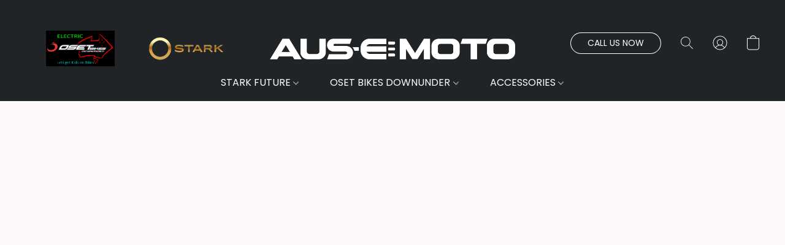

--- FILE ---
content_type: text/html;  charset=utf-8
request_url: https://aus-emoto.au/products/number-plate-front-for-16e-16r-20l-20e-20r-24r
body_size: 25700
content:

<!doctype html>
<html id="ecwid_html" lang="en">
<head>
	<meta charset="utf-8">
	<meta name="viewport"
		  content="height=device-height, width=device-width, initial-scale=1.0, maximum-scale=5.0, minimum-scale=1.0, viewport-fit=cover"/>
	<meta name="referrer" content="origin"/>
	<meta name="generator" content="ec-instant-site"/>
	<meta name="chrome" content="nointentdetection">

	

    <title>Number Plate Front for 16E,16R,20L,20E,20R,24R</title><meta property="og:title" content="Number Plate Front for 16E,16R,20L,20E,20R,24R" data-vmid="og:title"><meta property="og:image" content="https://d2j6dbq0eux0bg.cloudfront.net/images/60743265/2455041575.jpg" data-vmid="og:image"><meta property="og:image:secure_url" content="https://d2j6dbq0eux0bg.cloudfront.net/images/60743265/2455041575.jpg" data-vmid="og:image:secure_url"><meta property="twitter:title" content="Number Plate Front for 16E,16R,20L,20E,20R,24R" data-vmid="twitter:title"><meta property="twitter:image" content="https://d2j6dbq0eux0bg.cloudfront.net/images/60743265/2455041575.jpg" data-vmid="twitter:image"><meta property="og:locale" content="en_US" data-vmid="og:locale"><meta property="twitter:card" content="summary_large_image" data-vmid="twitter:card"><meta property="og:type" content="website" data-vmid="og:type"><meta property="og:site_name" content="AUS-EMoto - STARK FUTURE - OSET Bikes DownUnder" data-vmid="og:site_name"><meta name="description" content="Front Number plate, 205mmX170mmx2mm. White, PVC for OSET 16E, 16R, 20L, 20E, 20R, 24R"><meta property="og:description" content="Front Number plate, 205mmX170mmx2mm. White, PVC for OSET 16E, 16R, 20L, 20E, 20R, 24R" data-vmid="og:description"><meta property="twitter:description" content="Front Number plate, 205mmX170mmx2mm. White, PVC for OSET 16E, 16R, 20L, 20E, 20R, 24R" data-vmid="twitter:description"><link href="https://aus-emoto.au/products/number-plate-front-for-16e-16r-20l-20e-20r-24r" hreflang="x-default" rel="alternate">

<link rel="manifest" href="/manifest.json" />
<meta name="theme-color" content="#FFFFFF" />
<meta http-equiv="x-dns-prefetch-control" content="on">

<link rel="preconnect" href="https://d34ikvsdm2rlij.cloudfront.net/vuega/static/2026/all" crossorigin/>
<link rel="dns-prefetch" href="https://d34ikvsdm2rlij.cloudfront.net/vuega/static/2026/all" crossorigin/>

<link rel="preconnect" href="//images.unsplash.com/" crossorigin/>
<link rel="dns-prefetch" href="//images.unsplash.com/" crossorigin/>

	<link rel="preconnect" href="https://dfvc2y3mjtc8v.cloudfront.net" crossorigin/>
	<link rel="dns-prefetch" href="https://dfvc2y3mjtc8v.cloudfront.net" crossorigin/>
	<link rel="preconnect" href="https://dhgf5mcbrms62.cloudfront.net" crossorigin/>
	<link rel="dns-prefetch" href="https://dhgf5mcbrms62.cloudfront.net" crossorigin/>
	<link rel="preconnect" href="https://d2gt4h1eeousrn.cloudfront.net" crossorigin/>
	<link rel="dns-prefetch" href="https://d2gt4h1eeousrn.cloudfront.net" crossorigin/>

<link rel="preconnect" href="//maps.googleapis.com" crossorigin/>
<link rel="dns-prefetch" href="//maps.googleapis.com" crossorigin/>

<meta property="og:url" content="https://aus-emoto.au/products/number-plate-front-for-16e-16r-20l-20e-20r-24r" />
    <style>@layer vuega-reset, base, components, utilities;</style><link rel="stylesheet" type="text/css" href="https://d34ikvsdm2rlij.cloudfront.net/vuega/static/2026/all/website/assets/website-l7ucqb3s.css" /><link rel="stylesheet" type="text/css" href="https://d34ikvsdm2rlij.cloudfront.net/vuega/static/2026/all/website/assets/HeaderTile-kxl9gblf.css" /><link rel="stylesheet" type="text/css" href="https://d34ikvsdm2rlij.cloudfront.net/vuega/static/2026/all/website/assets/style-coivxstf.css" /><link rel="stylesheet" type="text/css" href="https://d34ikvsdm2rlij.cloudfront.net/vuega/static/2026/all/website/assets/FooterTile-juq503vk.css" /><link rel="stylesheet" type="text/css" href="https://d34ikvsdm2rlij.cloudfront.net/vuega/static/2026/all/website/assets/PoppinsFont-kfjvq72s.css" /><link rel="stylesheet" type="text/css" href="https://d34ikvsdm2rlij.cloudfront.net/vuega/static/2026/all/website/assets/MontserratFont-4808z44a.css" />

<script>
	var viewportStyleEl = document.createElement('style');
	viewportStyleEl.appendChild(
		document.createTextNode(
			':root {' +
				'--vh: ' + window.innerHeight + ';' +
				'--vw: ' + window.innerWidth + ';' +
			'}'
		)
	);
	document.head.appendChild(viewportStyleEl);
</script>

		<script>
			var removeStaticIntervalId = setInterval(function () {
				if (typeof Ecwid !== "undefined") {
					var staticElement = document.querySelector('#static-html');
					if (staticElement && staticElement.parentNode) {
						staticElement.parentNode.removeChild(staticElement);
					}
					clearInterval(removeStaticIntervalId);
				}
			}, 100);
		</script>

        <script type="application/ld+json" data-hid="4b23fd9">{"@context":"http://schema.org/","@type":"Product","name":"Number Plate Front for 16E,16R,20L,20E,20R,24R","image":[{"@type":"ImageObject","caption":"Number Plate Front for 16E,16R,20L,20E,20R,24R","name":"Number Plate Front for 16E,16R,20L,20E,20R,24R","description":"Front Number plate, 205mmX170mmx2mm. White, PVC for OSET 16E, 16R, 20L, 20E, 20R, 24R","url":"https://aus-emoto.au/products/number-plate-front-for-16e-16r-20l-20e-20r-24r","contentUrl":"https://d2j6dbq0eux0bg.cloudfront.net/images/60743265/2455041577.jpg","width":1500,"height":1000,"thumbnail":{"@type":"ImageObject","caption":"Number Plate Front for 16E,16R,20L,20E,20R,24R","url":"https://aus-emoto.au/products/number-plate-front-for-16e-16r-20l-20e-20r-24r","contentUrl":"https://d2j6dbq0eux0bg.cloudfront.net/images/60743265/2455041576.jpg","width":400,"height":267},"thumbnailUrl":"https://d2j6dbq0eux0bg.cloudfront.net/images/60743265/2455041576.jpg"}],"description":"Front Number plate, 205mmX170mmx2mm. White, PVC for OSET 16E, 16R, 20L, 20E, 20R, 24R","brand":"16 24v (pre 2015)","gtin12":"PLA031571","sku":"PLA031571","offers":{"@type":"Offer","priceCurrency":"AUD","price":"13.59","priceSpecification":{"@type":"PriceSpecification","price":"13.59","priceCurrency":"AUD","valueAddedTaxIncluded":true},"url":"https://aus-emoto.au/products/number-plate-front-for-16e-16r-20l-20e-20r-24r","itemCondition":"http://schema.org/NewCondition","availability":"http://schema.org/InStock","seller":{"@type":"Organization","name":"AUS-EMoto - STARK FUTURE - OSET Bikes DownUnder"}}}</script>

		<link rel="canonical" href="https://aus-emoto.au/products/number-plate-front-for-16e-16r-20l-20e-20r-24r"/>


    
</head>
<body id="ecwid_body"
	  class="starter-site disable-ecwid-loader">
<!-- Google Tag Manager -->
<!-- Not Configured -->
<!-- End Google Tag Manager -->
<script>
	showStore = true;
</script>
<script>
	window.assetsBaseUrl = "https://d34ikvsdm2rlij.cloudfront.net/vuega/static/2026/all/";
	window.initialState = "{\"context\":{\"previewMode\":false,\"isTemplatePreviewMode\":false,\"isStyleSettingsPreviewMode\":false,\"isStyleSettingsOnboardingPreviewMode\":false,\"ssrRendered\":true,\"fromAdmin\":false,\"bucketUrls\":{\"au-syd\":\"https://dfvc2y3mjtc8v.cloudfront.net\",\"us-vir\":\"https://dhgf5mcbrms62.cloudfront.net\",\"eu-fra\":\"https://d2gt4h1eeousrn.cloudfront.net\"},\"heapScriptUrl\":\"https://d1tqsoh7s4xjz9.cloudfront.net/v2/i.min.js\",\"heapDomain\":\"https://ecomm.events\",\"page\":\"STORE\",\"appJsUrls\":[],\"appCssUrls\":[],\"appsPublicTokens\":{},\"appsPublicConfigs\":{},\"editSiteUrl\":\"https://my.ecwid.com/edit-starter-site?ownerid=60743265&lang=en&from_admin\",\"subscriptionData\":{\"channelId\":\"ecwid\",\"channelType\":\"DIRECT\",\"isPaid\":true,\"isAllowNewCookieBanner\":true,\"maxPageNumber\":10,\"isMultilingualStoreFeatureEnabled\":true,\"isAdvancedDiscountsFeatureAvailable\":true,\"isBasicEcommerceFeatureEnabled\":true,\"siteMode\":\"ECOMMERCE\",\"isRichTextEditorEnabled\":true,\"isTemplateMarketFeatureEnabled\":true,\"isCustomCodeFeatureEnabled\":true,\"isAccessToControlPanel\":true,\"isStorefrontAgeConfirmationFeatureEnabled\":true,\"isAiSectionGenerationFeatureEnabled\":true,\"planName\":\"ECWID_BUSINESS\",\"planPeriod\":\"annual\",\"isInstantSiteBrandingFooterEnabled\":true,\"isNewSystemSettingsFeatureEnabled\":false,\"isNewSystemSettingsUiFeatureEnabled\":true,\"isShowUpgradeBanner\":false,\"isInstantSiteV2BlogFeatureEnabled\":false},\"isHighPriorityLoadAssigned\":false,\"dataDogRumSettings\":{\"applicationId\":\"c44928be-5327-4643-86ca-bd00b67c66cb\",\"clientToken\":\"pub9dbf33e28dc152b76bde3d2999dfd2a0\",\"site\":\"us5.datadoghq.com\",\"service\":\"vuega-site-prod\",\"env\":\"prod\",\"version\":\"2026-1540-g97fb2c7871160e\",\"sessionSampleRate\":0.01,\"defaultPrivacyLevel\":\"mask-user-input\"},\"siteId\":60743265,\"serviceUrl\":\"https://vuega.ecwid.com\",\"clientIp\":\"52.15.68.92\",\"useStorefrontSSR\":false},\"page\":{\"pageList\":[{\"pageId\":\"home\",\"title\":\"Home\",\"urlPath\":\"/\",\"visible\":true,\"visibleHeader\":true,\"visibleFooter\":true,\"indexed\":true,\"tileIds\":[\"global\",\"gdpr-banner\",\"header-soNFiV\",\"slider-REUitb\",\"slider-En6YL7\",\"call-to-action-rKTVnC\",\"text-7yfWNv\",\"cover-6zr8wR\",\"text-LMAZNA\",\"products-WPbZqt\",\"call-to-action-k6BwZ5\",\"text-BV3wiE\",\"cover-PgMuhs\",\"call-to-action-mA8HFH\",\"call-to-action-J7wyaC\",\"image-text-aZ5ubc\",\"feature-list-LdXzmT\",\"feature-list-sTxLxb\",\"feature-list-a8sTS4\",\"customer-review-74ZXzt\",\"image-text-BQ6TNC\",\"location-XcwraL\",\"footer-7x592k\",\"root-categories-4p3zfi\",\"slider-u7SFxq\",\"video-8j5qea\",\"video-A7nwB9\"],\"createdTimestamp\":1698823356943},{\"pageId\":\"products\",\"title\":\"Storefront\",\"urlPath\":\"/products\",\"visible\":true,\"visibleHeader\":true,\"visibleFooter\":true,\"indexed\":true,\"tileIds\":[\"product-details\"],\"createdTimestamp\":1698823356951},{\"pageId\":\"category\",\"title\":\"Category\",\"urlPath\":\"/category\",\"visible\":true,\"visibleHeader\":true,\"visibleFooter\":true,\"visibleAnnouncementBar\":true,\"indexed\":true,\"tileIds\":[\"storefront-category\"],\"createdTimestamp\":1760636773498},{\"pageId\":\"product\",\"title\":\"Product\",\"urlPath\":\"/product\",\"visible\":true,\"visibleHeader\":true,\"visibleFooter\":true,\"visibleAnnouncementBar\":true,\"indexed\":true,\"tileIds\":[\"storefront-product\"],\"createdTimestamp\":1760636773563}],\"pageSettings\":{\"tilesVisibility\":{\"visibleAnnouncementBar\":true,\"visibleHeader\":true,\"visibleFooter\":true},\"pageType\":\"STORE\"}},\"base\":{\"playingVideosInWebsite\":[],\"burgerMenuOpened\":false,\"searchPanelOpened\":false,\"visibleTranslationLanguages\":[\"en\"],\"sideBarType\":\"\",\"isFullPreviewEnabled\":false,\"menuOpenIds\":{},\"menuOpenRequestedByTile\":{}},\"translation\":{\"websiteTranslations\":{\"Block.FeaturedProduct.Blank.title\":\"Product Name\",\"Language.id\":\"Indonesian\",\"ADA.Favorites\":\"Go to your Favorites\",\"Block.EmbedCustomCode.Blank.placeholder\":\"Changes appear when the site is published\",\"Language.tr_iso\":\"TR\",\"Language.zh_CN\":\"Chinese (Simplified)\",\"Footer.CookieSettings\":\"Cookie settings\",\"SocialIcon.apple_music.title\":\"Apple Music\",\"Language.hu\":\"Hungarian\",\"Dialog.TrackingConsent.AcceptAll.button\":\"Accept All Cookies\",\"Language.hr\":\"Croatian\",\"Language.zh_TW\":\"Chinese (Traditional)\",\"Block.Video.Content.VideoUploaded.Title.ADA.context\":\"Displayable title of this video is {title}\",\"Language.hy\":\"Armenian\",\"SocialIcon.linkedin.title\":\"LinkedIn\",\"Language.cs_iso\":\"CS\",\"Footer.CookieSettings.ADA.context\":\"Open advanced cookie settings in a new tab\",\"Footer.PoweredByLightspeed\":\"Powered by Lightspeed\",\"SocialIcon.twitter.title\":\"X (former Twitter)\",\"Footer.CookieSettings.Analytics\":\"Allow analytics and essential cookies\",\"Footer.ReportAbuse\":\"Report abuse\",\"Block.Video.Content.VideoUpload.Blank.placeholder\":\"Your video will appear here\",\"Dialog.TrackingConsent.description_vol2\":\"We use cookies and similar technologies to remember your preferences, measure effectiveness of our campaigns, and analyze depersonalized data to improve performance of our site. By choosing “Accept”, you consent to the use of all the cookies. To set up your cookie preferences, click “Cookie Settings”. You can change your cookie preferences anytime in My Account → Cookie consent or at the bottom of the site.\",\"NavigationMenu.Account\":\"My account\",\"SocialIcon.instagram.title\":\"Instagram\",\"SEO.StoreTitle\":\"Products\",\"Location.GetDirections.action\":\"Get directions\",\"Language.ca_iso\":\"CA\",\"Pricing.NameYourPrice\":\"Free or your own price\",\"Dialog.TrackingConsent.Settings.Selected.button\":\"Allow Selected\",\"ContactForm.EmailField.error_invalid\":\"Invalid email address format\",\"Block.CategoryCollection.Blank.placeholder\":\"Your category will be shown here\",\"ContactForm.Submit.error\":\"Couldn’t send the message. Please try again later.\",\"Language.fi_iso\":\"FI\",\"Language.is\":\"Icelandic\",\"Language.zh_CN_iso\":\"ZH (CN)\",\"ProductDetails.badge.preorder\":\"Pre-order\",\"Language.it\":\"Italian\",\"Language.no_iso\":\"NO\",\"Language.zh\":\"Chinese (Simplified)\",\"Language.de_CH_iso\":\"DE (CH)\",\"Block.ContactInfo.Email.button\":\"Email us\",\"CommonLabel.NextTab.Icon.ADA.context\":\"Switch to the tab {count} of {countAll}\",\"CommonLabel.PrevSlideArrow.Button.ADA.context\":\"Go to the next slide\",\"Header.Menu.Close.action\":\"Close\",\"Language.ja\":\"Japanese\",\"OutOfStock.label\":\"Out of stock\",\"Common.FreeShipping.text\":\"Free\",\"ADA.Search.duplicate\":\"Search the website\",\"Dialog.TrackingConsent.Settings.OnlyEssential.button\":\"Allow Only Essential\",\"Language.he_iso\":\"HE\",\"Language.gl\":\"Galician\",\"Language.es_iso\":\"ES\",\"Language.fr\":\"French\",\"Footer.PoweredBy.wl_safe\":\"Powered by {brand}\",\"ADA.Menu.Mobile\":\"Website menu\",\"Block.FeaturedProduct.DemoContent.Price\":\"199.99\",\"CommonLabel.SkipToMainContent.Button.ADA.context\":\"Skip to main content\",\"Mail.AbuseReport.body\":\"SID {storeId}, {storeUrl}\",\"ADA.Cart\":\"Go to your shopping cart\",\"Language.mn_iso\":\"MN\",\"ShowAllProducts.Button\":\"Show All Products\",\"ContactsWidget.OpenMessenger.Browser.button\":\"Open in browser\",\"Dialog.TrackingConsent.description.duplicate\":\"We use cookies and similar technologies to remember your preferences and keep you logged in (“essential“ cookies); to measure effectiveness of our campaigns and analyze depersonalized data to improve performance of our site (“non-essential“ cookies). By choosing \\\"Accept only essential cookies\\\", you consent to the use of only the technically necessary essential cookies. By choosing “Accept all cookies”, you consent to the use of all the cookies. You can change your cookie preferences anytime by clicking “Cookie consent” at the bottom of the site. \",\"Language.mr_iso\":\"MR\",\"Language.he\":\"Hebrew\",\"Language.lt_iso\":\"LT\",\"Language.nl_iso\":\"NL\",\"Language.ro_iso\":\"RO\",\"SoldOut.label\":\"Sold out\",\"Footer.PoweredBy.ADA.context\":\"Open info about the website builder in a new tab\",\"EmptyState.RootCategories.title\":\"Your root categories will be shown here\",\"ProductDetails.Preorder.button\":\"Pre-Order\",\"Language.id_iso\":\"ID\",\"NavigationMenu.ProductSearch\":\"Search products\",\"Legal.IncludedTaxList\":\"Price incl.\",\"Block.CategoryCollection.ProductNumber.Many\":\"{productCount} products\",\"Block.ContactInfo.WhatsApp.button\":\"Chat on WhatsApp\",\"Location.Map.NoCookieConsent.action\":\"Accept Cookies\",\"Dialog.TrackingConsent.ViewPolicy.ADA.context\":\"Learn more about the privacy policy in a new tab\",\"SocialIcon.facebook.title\":\"Facebook\",\"Block.Video.VideoUpload.Preview\":\"Your Video\",\"ADA.Search\":\"Search the website\",\"Language.mn\":\"Mongolian\",\"Language.mk\":\"Macedonian\",\"SocialIcon.viber.title\":\"Viber\",\"Language.lv_iso\":\"LV\",\"CommonLabel.NextSlideArrow.Button.ADA.context\":\"Go to the next slide\",\"SocialIcon.line.title\":\"Line\",\"Language.mr\":\"Marathi\",\"Language.ko_iso\":\"KO\",\"Language.gl_iso\":\"GL\",\"Language.fil_iso\":\"FIL\",\"Language.ms\":\"Malay\",\"Language.ru_iso\":\"RU\",\"Block.CategoryProducts.WebSiteContent.Price\":\"Available:\",\"Dialog.TrackingConsent.title\":\"Privacy notice\",\"Language.lv\":\"Latvian\",\"Language.th_iso\":\"TH\",\"NavigationMenu.More\":\"More…\",\"ADA.Search.placeholder\":\"Enter what you’re looking for here\",\"Block.FeaturedProduct.Blank.placeholder\":\"Your product will be shown here\",\"Dialog.Showroom.TrackingConsent.Settings.Analytics.description\":\"Consent for cookies used for analytics, such as Google Analytics and internal website statistics.\",\"Language.de_iso\":\"DE\",\"Dialog.TrackingConsent.AcceptEssential.button\":\"Accept Only Essential Cookies\",\"ProductList.lowest_price_days_few\":\"Lowest price in {count} days: {price}\",\"SocialIcon.wechat.title\":\"WeChat\",\"Footer.CookieSettings.accept\":\"Allow all cookies\",\"Language.is_iso\":\"IS\",\"SocialIcon.threads.title\":\"Threads\",\"SocialIcon.whatsapp.title\":\"WhatsApp\",\"Language.el_iso\":\"EL\",\"Legal.TaxExemptBusiness.DE\":\"VAT is not charged (small business owner § 19 UStG)\",\"ProductList.lowest_price_days_other\":\"Lowest price in {count} days: {price}\",\"Language.no\":\"Norwegian\",\"NavigationMenu.Cart\":\"Shopping cart\",\"CustomerReviews.Image.Close.Button.ADA.context\":\"Close a customer review image\",\"Language.nl\":\"Dutch\",\"Block.LogoGallery.Content.Blank.placeholder\":\"Your logo will appear here\",\"Language.ar_iso\":\"AR\",\"ADA.Cart.duplicate\":\"Go to your shopping cart\",\"Language.eu_iso\":\"EU\",\"Language.fr_CA\":\"French (Canada)\",\"Language.sl_iso\":\"SL\",\"ProductList.lowest_price_days_many\":\"Lowest price in {count} days: {price}\",\"Header.Brands.PopularBrands\":\"Popular brands\",\"ViewProduct.Showroom.button\":\"View Product\",\"CatalogPage.CompositeProduct.Savings.ribbon\":\"Save {discount}% on bundle\",\"Language.pt_iso\":\"PT\",\"Block.FeaturedProduct.Blank.description\":\"Describe what makes your product special. Focus on the essentials, and let an accent photo tell the details.\",\"Language.be_iso\":\"BE\",\"Language.ja_iso\":\"JA\",\"Language.ko\":\"Korean\",\"Language.da_iso\":\"DA\",\"ADA.Mail.Showroom\":\"Contact the business by email\",\"ProductDetails.Ribbon.sample\":\"Sample Product\",\"Header.Cart\":\"Cart\",\"Mail.AbuseReport.Showroom.subject\":\"Complaint against website: ID {storeId}\",\"Block.HiddenSection.label\":\"Hidden section\",\"SocialIcon.spotify.title\":\"Spotify\",\"Language.pt_BR\":\"Portuguese (Brazilian)\",\"Dialog.TrackingConsent.description_new\":\"We use cookies and similar technologies to remember your preferences and keep you logged in (“essential” cookies); to measure effectiveness of our campaigns and analyze depersonalized data to improve performance of our site (“non-essential” cookies). By choosing “Accept All Cookies”, you consent to the use of all the cookies. To set up your cookie preferences, click “Cookie Settings”. You can change your cookie preferences anytime in My Account → Cookie consent or at the bottom of the site.\",\"Language.et_iso\":\"ET\",\"SitePreviewBanner.title\":\"Your site preview\",\"ContactsWidget.OpenMessenger.Mobile.button\":\"Open mobile app\",\"Dialog.TrackingConsent.Settings.Essential.description\":\"Mandatory website cookies, such as security cookies. Consent for essential cookies cannot be revoked.\",\"ADA.Search.placeholder.duplicate\":\"Enter what you’re looking for here\",\"Language.ka\":\"Georgian\",\"CommonLabels.Decline.button\":\"Decline\",\"SocialIcon.twitch.title\":\"Twitch\",\"Block.CategoryProducts.Ribbon.Product.placeholder\":\"Ribbon\",\"ADA.Account\":\"Go to your account\",\"Block.ContactInfo.Phone.button\":\"Call us\",\"CategoryProducts.Slider.FirstDash.ADA.context\":\"Go to the start of the product list\",\"CommonLabels.Accept.button\":\"Accept\",\"Language.lt\":\"Lithuanian\",\"Language.hr_iso\":\"HR\",\"Legal.ShippingCostTerms\":\"Shipping costs\",\"Legal.ShippingExclusivePrice\":\"Excl. Shipping\",\"Location.Map.Shown.ADA.context\":\"Map with a location pin\",\"Block.ContactInfo.Facebook.button\":\"Chat on Facebook\",\"Language.sq_iso\":\"SQ\",\"Legal.TaxExemptBusiness.AT\":\"VAT is not charged (small business owner § 6 UStG)\",\"ADA.Phone.Showroom\":\"Call the business’ phone number\",\"Dialog.TrackingConsent.AboutUs.action\":\"Learn more about us\",\"Header.Phone\":\"Phone\",\"Common.ExcludingShipping.text\":\"Excl.\",\"Dialog.TrackingConsent.AboutUs.ADA.context\":\"Learn more about the store in a new tab\",\"SocialIcon.youtube.title\":\"YouTube\",\"ADA.Mail.duplicate\":\"Compose an email to the store\",\"AgeConfirmation.DefaultText.description\":\"To browse this website, you need to confirm that you have reached legal age.\",\"Footer.CookieSettings.Personalization\":\"Allow personalization and essential cookies\",\"Language.zh_iso\":\"ZH\",\"ContactForm.Submit.success\":\"Your message has been sent\",\"Location.Map.NoCookieConsent.description\":\"To view the map, you need to consent to the use of cookies\",\"Header.Search.placeholder\":\"Search\",\"Language.sk_iso\":\"SK\",\"Mail.AbuseReport.Showroom.body\":\"ID {storeId}, {storeUrl}\",\"Test_ECWID_117315\":\"Test_ECWID_117315\",\"Block.ContactInfo.Viber.button\":\"Chat on Viber\",\"Dialog.TrackingConsent.Settings.Accept.button\":\"Accept\",\"Dialog.TrackingConsent.Settings.Personalization.description\":\"Consent for cookies that remember settings to improve visitor experience. For example, an indication that you dismissed a popup.\",\"AgeConfirmation.DefaultText.Confirm.button\":\"I am over 21\",\"Location.Map.NoCookieConsent\":\"Google Maps uses cookies to load interactive maps and remember your preferences. To view the map, you need to consent to the use of cookies.\",\"Location.Map.NoCookieConsent.more_info\":\"More info about using cookies:\",\"SocialIcon.messenger.title\":\"Facebook Messenger\",\"Header.Menu\":\"Menu\",\"SocialIcon.vkontakte.title\":\"VK\",\"Language.de_CH\":\"German (Switzerland)\",\"Language.ro\":\"Romanian\",\"Dialog.TrackingConsent.description\":\"We use cookies and similar technologies to remember your preferences and keep you logged in (“essential” cookies); to measure effectiveness of our campaigns and analyze depersonalized data to improve performance of our site (“non-essential” cookies). By choosing “Accept only essential cookies”, you consent to the use of only the technically necessary essential cookies. By choosing “Accept all cookies”, you consent to the use of all the cookies. You can change your cookie preferences anytime by clicking “Cookie settings” at the bottom of the site.\",\"Mail.AbuseReport.subject\":\"Complaint against store: SID {storeId}\",\"Block.ContactInfo.Telegram.button\":\"Chat on Telegram\",\"Language.bg\":\"Bulgarian\",\"Footer.Language\":\"Language:\",\"Language.be\":\"Belarusian\",\"Language.ru\":\"Russian\",\"Block.ContactInfo.WeChat.button\":\"Chat on WeChat\",\"Language.sv_iso\":\"SV\",\"Language.ms_iso\":\"MS\",\"Language.ar\":\"Arabic\",\"AgeConfirmation.DefaultText.title\":\"Are you over 21 years old?\",\"ADA.GoogleMap.duplicate\":\"Location on Google Maps\",\"ContactForm.PhoneField.error_invalid\":\"Invalid phone number format\",\"Language.fr_iso\":\"FR\",\"Location.Map.Background.ADA.context\":\"Here will be the map when cookies are accepted\",\"SocialIcon.snapchat.title\":\"Snapchat\",\"Subscriptions.SubscribeAndSave.ribbon\":\"Subscribe & Save {discount}%\",\"Footer.EcwidByLightspeed\":\"Ecwid by Lightspeed\",\"Block.ContactInfo.Line.button\":\"Chat on Line\",\"ContactForm.Submit.in_progress\":\"Sending\",\"Dialog.TrackingConsent.Settings.Personalization\":\"Personalization\",\"Language.uk_iso\":\"UA\",\"Block.Video.Content.VideoUpload.SupportedPlatforms.placeholder\":\"Supported platforms\",\"Dialog.TrackingConsent.Settings.Analytics.description\":\"Consent for cookies used for analytics, such as Google Analytics and internal store statistics.\",\"SocialIcon.telegram.title\":\"Telegram\",\"BuyNow.button\":\"Buy Now\",\"Language.zh_TW_iso\":\"ZH (TW)\",\"CustomerReviews.ReadMore.button\":\"Read More\",\"CatalogPage.CompositeProduct.ribbon\":\"Bundle of {count}\",\"Header.Email\":\"Email\",\"Language.it_iso\":\"IT\",\"Language.pl\":\"Polish\",\"Language.sr_iso\":\"SR\",\"Header.Account\":\"My account\",\"ADA.Phone\":\"Call the store’s phone number\",\"CustomerReviews.Image.Open.Button.ADA.context\":\"Open a customer review image in a new tab\",\"EmptyState.FeaturedProducts.title\":\"Your featured products will be shown here\",\"Header.Search\":\"Search\",\"Language.es_419\":\"Spanish (Latin America)\",\"MobileView.Preview.Section.title\":\"Section:\",\"Language.pt\":\"Portuguese\",\"Notice.TrackingConsent.CookieSettings.ADA.context\":\"Open advanced cookie settings\",\"Cover.NextTab.Icon.ADA.context\":\"Scroll to the next section\",\"FooterHeader.SiteLanguage.Dropdown.ADA.context\":\"Change website language\",\"ContactForm.RequiredField.error\":\"This field should not be empty\",\"CommonLabel.NextSlideMarker.Button.ADA.context\":\"Go to the slide {count} of {countAll}\",\"EmptyState.RootCategories.Cards.placeholder\":\"Category name\",\"Language.vi_iso\":\"VI\",\"Dialog.TrackingConsent.Settings.button\":\"Cookie Settings\",\"Language.ka_iso\":\"KA\",\"Location.Map.NoCookieConsent.title\":\"Google Maps uses cookies to load interactive maps and remember your preferences.\",\"Language.es_419_iso\":\"ES (LA)\",\"Language.mk_iso\":\"MK\",\"CategoryProducts.Slider.ThirdDash.ADA.context\":\"Go to the end of the product list\",\"NavigationMenu.AllCategories\":\"All categories\",\"Language.en\":\"English\",\"Language.el\":\"Greek\",\"AgeConfirmation.DefaultText.Deny.button\":\"I am under 21\",\"Language.fr_CA_iso\":\"FR (CA)\",\"Language.fil\":\"Filipino\",\"Language.uk\":\"Ukrainian\",\"Dialog.TrackingConsent.Settings.Essential\":\"Essential (always allowed)\",\"Language.cy_iso\":\"CY\",\"Common.ShippingCosts.link\":\"shipping\",\"Language.fa\":\"Persian\",\"Language.hu_iso\":\"HU\",\"ProductList.lowest_price_days_one\":\"Lowest price in {count} day: {price}\",\"Language.fa_iso\":\"FA\",\"Language.fi\":\"Finnish\",\"OnSale.label\":\"On sale\",\"ADA.Mail\":\"Compose an email to the store\",\"SkipToMainContent.Button\":\"Skip to main content\",\"Language.pl_iso\":\"PL\",\"SitePreviewBanner.Edit.button\":\"Edit Site\",\"Language.eu\":\"Basque\",\"Block.Video.Content.VideoUploaded.Author.Button.ADA.context\":\"Displayable author of this video is {name}\",\"Language.es\":\"Spanish\",\"SocialIcon.discord.title\":\"Discord\",\"ContactForm.RequiredField.label\":\"Required field\",\"Header.ViewAll\":\"View all\",\"Language.et\":\"Estonian\",\"Block.CategoryCollection.ProductNumber.plural\":\"Products: {number}\",\"Block.ContactInfo.iMessage.button\":\"Send iMessage\",\"Dialog.TrackingConsent.ViewPolicy.action\":\"Learn more in our Privacy Policy\",\"Language.en_iso\":\"EN\",\"Language.vi\":\"Vietnamese\",\"SocialIcon.yelp.title\":\"Yelp!\",\"Footer.CookieSettings.decline\":\"Don’t allow cookies. Only essential cookies will be used\",\"Subscriptions.FirstPayment\":\"First payment: {amount}\",\"Block.Video.Content.VideoUploaded.Play.Button.ADA.context\":\"Play the video\",\"Block.Video.VideoUpload.Preview2\":\"Video #2\",\"Block.Video.VideoUpload.Preview3\":\"Video #3\",\"Footer.PoweredBy\":\"Made with\",\"Block.Video.VideoUpload.Preview4\":\"Video #4\",\"Language.ca\":\"Catalan\",\"Language.sq\":\"Albanian\",\"Language.sr\":\"Serbian\",\"CustomerReviews.StarRating.ADA.context\":\"Star rating by the customer is {count} of {countAll}\",\"ProductDetails.CompositeProduct.ribbon\":\"Bundle of {count}\",\"Language.sv\":\"Swedish\",\"ADA.Phone.duplicate\":\"Call the store’s phone number\",\"Block.CategoryProducts.Blank.Product.placeholder\":\"Your product will be shown here\",\"ProductList.lowest_price_days_two\":\"Lowest price in {count} days: {price}\",\"Header.Favorites\":\"Favorites\",\"Dialog.TrackingConsent.Settings.Analytics\":\"Analytics\",\"Language.hy_iso\":\"HY\",\"SocialIcon.tiktok.title\":\"TikTok\",\"Language.sk\":\"Slovak\",\"Language.sl\":\"Slovenian\",\"ADA.GoogleMap\":\"Location on Google Maps\",\"CategoryProducts.Slider.SecondDash.ADA.context\":\"Go to the middle of the product list\",\"Block.Video.VideoUpload.Preview1\":\"Video #1\",\"Language.bg_iso\":\"BG\",\"EmptyState.FeaturedProducts.Cards.placeholder\":\"Product name\",\"Dialog.Showroom.TrackingConsent.AboutUs.ADA.context\":\"Learn more about the website in a new tab\",\"Language.da\":\"Danish\",\"Language.de\":\"German\",\"Language.tr\":\"Turkish\",\"Dialog.TrackingConsent.Settings.Decline.button\":\"Decline\",\"Footer.ReportAbuse.ADA.context\":\"Report abuse in a new tab\",\"ProductList.lowest_price\":\"Lowest price in 30 days: {price}\",\"ProductDetails.SKU\":\"SKU: {Identifier}\",\"Block.ContactInfo.BusinessLocation.button\":\"View business location\",\"Block.CategoryCollection.ProductNumber.One\":\"1 product\",\"Language.cs\":\"Czech\",\"SocialIcon.pinterest.title\":\"Pinterest\",\"Language.pt_BR_iso\":\"PT (BR)\",\"Language.th\":\"Thai\",\"Block.ContactInfo.Instagram.button\":\"Chat on Instagram\",\"Language.cy\":\"Welsh\"},\"languageTranslations\":{\"en\":{\"Language.en\":\"English\"}}},\"profile\":{\"profile\":{\"siteId\":60743265,\"locale\":\"en\",\"storeName\":\"AUS-EMoto - STARK FUTURE - OSET Bikes DownUnder\",\"tracking\":{\"googleUniversalAnalyticsId\":\"G-0LWZ6SB2HK\",\"heapEnabled\":true},\"countryCode\":\"AU\",\"storeClosed\":false,\"storeSuspended\":false,\"hideSitePublishedModal\":false,\"isTemplateSite\":false,\"siteUrl\":\"https://aus-emoto.au\",\"hideEcwidLinks\":false,\"enabledLanguages\":[\"en\"],\"enableIps\":[\"121.223.151.126\",\"14.203.233.32\",\"203.174.139.118\",\"203.221.15.142\",\"203.51.184.43\",\"217.150.73.201\"],\"latestPublishTimestamp\":1767414792,\"vertical\":\"other\",\"previewTemplateInsideEditor\":true,\"editorLightModeEnabled\":true,\"featureFlags\":{\"isPagesEnabled\":true,\"siteMode\":\"ECOMMERCE\",\"siteDisplayCondition\":\"DEFAULT\",\"isBasicEcommerceEnabled\":true,\"isNewSystemSettingsEnabled\":false,\"isNewSystemSettingsUIEnabled\":true,\"isNewSystemSettingsOnboardingUIEnabled\":false,\"isRichTextEditorEnabled\":true,\"isTemplateMarketFeatureEnabled\":true,\"isCustomCodeFeatureEnabled\":true,\"instantSiteSectionFeedbackUrl\":\"\",\"isMenuItemBrandsDropdownEnabled\":true,\"isStorefrontAgeConfirmationFeatureEnabled\":true,\"isStorefrontCustomizationEnabled\":true,\"isInstantSiteBrandingFooterEnabled\":true,\"isTextsAiGenEnabledForTextTile\":false,\"isTextsAiGenEnabledForImageTextTile\":false,\"isTextsAiGenEnabledForCoverTile\":false,\"isShowUpgradeBanner\":false,\"isInstantSiteV2BlogFeatureEnabled\":false,\"isAiAssistantEnabled\":false},\"isDraftChanged\":false}},\"tile\":{\"tileList\":[{\"content\":{\"logo\":{\"type\":\"IMAGE\",\"text\":\"AUS-Emoto\",\"image\":{\"bucket\":\"au-syd\",\"borderInfo\":{\"homogeneity\":true,\"color\":{\"r\":0,\"g\":0,\"b\":0,\"a\":0}},\"set\":{\"webp-600x600\":{\"url\":\"60743265/header-soNFiV/p8tmzI2-600x600.webp\",\"width\":1540,\"height\":134},\"cropped-default-100x200\":{\"url\":\"60743265/header-soNFiV/p8tmzI2-100x200.png\",\"width\":93,\"height\":186},\"default-200x200\":{\"url\":\"60743265/header-soNFiV/p8tmzI2-200x200.png\",\"width\":1575,\"height\":186},\"default-600x600\":{\"url\":\"60743265/header-soNFiV/p8tmzI2-600x600.png\",\"width\":1575,\"height\":186},\"cropped-default-1000x2000\":{\"url\":\"60743265/header-soNFiV/p8tmzI2-1000x2000.png\",\"width\":93,\"height\":186},\"cropped-webp-100x200\":{\"url\":\"60743265/header-soNFiV/p8tmzI2-100x200.webp\",\"width\":68,\"height\":134},\"webp-200x200\":{\"url\":\"60743265/header-soNFiV/p8tmzI2-200x200.webp\",\"width\":1540,\"height\":134},\"cropped-webp-500x1000\":{\"url\":\"60743265/header-soNFiV/p8tmzI2-500x1000.webp\",\"width\":68,\"height\":134},\"default-1200x1200\":{\"url\":\"60743265/header-soNFiV/p8tmzI2-1200x1200.png\",\"width\":1575,\"height\":186},\"cropped-default-500x1000\":{\"url\":\"60743265/header-soNFiV/p8tmzI2-500x1000.png\",\"width\":93,\"height\":186},\"webp-2000x2000\":{\"url\":\"60743265/header-soNFiV/p8tmzI2-2000x2000.webp\",\"width\":1540,\"height\":134},\"default-2000x2000\":{\"url\":\"60743265/header-soNFiV/p8tmzI2-2000x2000.png\",\"width\":1575,\"height\":186},\"webp-1200x1200\":{\"url\":\"60743265/header-soNFiV/p8tmzI2-1200x1200.webp\",\"width\":1540,\"height\":134},\"cropped-webp-1000x2000\":{\"url\":\"60743265/header-soNFiV/p8tmzI2-1000x2000.webp\",\"width\":68,\"height\":134}}}},\"menu\":{\"items\":[{\"id\":\"ry13q\",\"title\":\"STARK FUTURE\",\"type\":\"GO_TO_CATEGORY\",\"categoryId\":133632269},{\"id\":\"ve0JG\",\"title\":\"OSET BIKES DOWNUNDER\",\"type\":\"GO_TO_CATEGORY\",\"tileIdForScroll\":\"products-WPbZqt\",\"showStoreCategories\":true,\"categoryId\":161528812},{\"id\":\"LAds4\",\"title\":\"ACCESSORIES\",\"type\":\"GO_TO_CATEGORY\",\"categoryId\":189043277}]},\"contactInfo\":{\"phone\":\"\",\"email\":\"\"},\"actionLink\":{\"type\":\"SCROLL_TO_TILE\",\"phone\":\"+61419634948\",\"title\":\"CALL US NOW\",\"tileId\":\"location-XcwraL\"},\"socialProfiles\":{\"list\":[{\"type\":\"FACEBOOK\",\"link\":\"https://www.facebook.com/ausemoto.au\"},{\"type\":\"INSTAGRAM\",\"link\":\"https://www.instagram.com/aus_emoto/\"}]}},\"design\":{\"layout\":\"CENTER_LOGO_DETAILED\",\"logo\":{\"size\":20,\"bold\":false,\"italic\":false,\"color\":{\"raw\":\"EBEBE2\",\"hex\":\"#ebebe2ff\",\"hsl\":{\"h\":60,\"s\":0.18367346938775483,\"l\":0.9039215686274509,\"a\":1},\"rgba\":{\"r\":235,\"g\":235,\"b\":226,\"a\":1},\"auto\":false},\"spacing\":4,\"capitalization\":\"all\",\"frame\":{\"visible\":true,\"width\":2},\"visible\":true},\"menu\":{\"color\":{\"raw\":\"#FFF\",\"hex\":\"#ffffffff\",\"hsl\":{\"h\":0,\"s\":0,\"l\":1,\"a\":1},\"rgba\":{\"r\":255,\"g\":255,\"b\":255,\"a\":1}}},\"phone\":{\"color\":{\"raw\":\"#d6d6d6\",\"hex\":\"#d6d6d6ff\",\"hsl\":{\"h\":0,\"s\":0,\"l\":0.843137,\"a\":1},\"rgba\":{\"r\":214,\"g\":214,\"b\":214,\"a\":1}}},\"email\":{\"color\":{\"raw\":\"#d6d6d6\",\"hex\":\"#d6d6d6ff\",\"hsl\":{\"h\":0,\"s\":0,\"l\":0.843137,\"a\":1},\"rgba\":{\"r\":214,\"g\":214,\"b\":214,\"a\":1}}},\"search\":{\"color\":{\"raw\":\"#d6d6d6\",\"hex\":\"#d6d6d6ff\",\"hsl\":{\"h\":0,\"s\":0,\"l\":0.843137,\"a\":1},\"rgba\":{\"r\":214,\"g\":214,\"b\":214,\"a\":1}},\"visible\":false},\"cart\":{\"color\":{\"raw\":\"EBEBE2\",\"hex\":\"#ebebe2ff\",\"hsl\":{\"h\":60,\"s\":0.18367346938775483,\"l\":0.9039215686274509,\"a\":1},\"rgba\":{\"r\":235,\"g\":235,\"b\":226,\"a\":1},\"auto\":false},\"visible\":true},\"general\":{\"background\":{\"type\":\"solid\",\"solid\":{\"color\":{\"raw\":\"#263743\",\"hex\":\"#263743ff\",\"hsl\":{\"h\":204.82758620689657,\"s\":0.2761904761904762,\"l\":0.20588235294117646,\"a\":1},\"rgba\":{\"r\":38,\"g\":55,\"b\":67,\"a\":1},\"auto\":false}},\"gradient\":{\"fromColor\":\"global.color.background\",\"toColor\":\"global.color.background\"}}},\"panelBackground\":{\"type\":\"solid\",\"solid\":{\"color\":{\"raw\":\"#212427\",\"hex\":\"#212427\",\"hsl\":{\"h\":210,\"s\":0.08333333333333333,\"l\":0.1411764705882353,\"a\":1},\"rgba\":{\"r\":33,\"g\":36,\"b\":39,\"a\":1}}}},\"menuAndIcons\":{\"color\":{\"raw\":\"#FFFFFF\",\"hex\":\"#FFFFFF\",\"hsl\":{\"h\":60,\"s\":0,\"l\":1,\"a\":1},\"rgba\":{\"r\":255,\"g\":255,\"b\":255,\"a\":1}},\"visibilityTogglers\":{\"menu\":true,\"search\":true,\"phone\":false,\"email\":false,\"account\":true,\"social\":false}},\"actionLink\":{\"appearance\":\"outline-button\",\"style\":\"pill\",\"visible\":true},\"sanitizeHash\":\"21f38a9b192840ae4ced75e2dbf0153a\"},\"externalContent\":{\"categoryTree\":[{\"id\":133632269,\"name\":\"STARK FUTURE\",\"nameTranslated\":{\"en\":\"STARK FUTURE\"},\"urlPath\":\"https://aus-emoto.au/products/stark-future\",\"enabled\":true,\"children\":[{\"id\":133633033,\"name\":\"BUY a STARK VARG\",\"nameTranslated\":{\"en\":\"BUY a STARK VARG\"},\"urlPath\":\"https://aus-emoto.au/products/buy-a-stark-varg\",\"enabled\":true,\"children\":[]},{\"id\":167160174,\"name\":\"TEST RIDE our STARK VARG's\",\"nameTranslated\":{\"en\":\"TEST RIDE our STARK VARG's\"},\"urlPath\":\"https://aus-emoto.au/products/test-ride-our-stark-vargs\",\"enabled\":true,\"children\":[]},{\"id\":161540528,\"name\":\"STARK PARTS & ACCESSORIES\",\"nameTranslated\":{\"en\":\"STARK PARTS & ACCESSORIES\"},\"urlPath\":\"https://aus-emoto.au/products/varg-parts--acc\",\"enabled\":true,\"children\":[{\"id\":166910766,\"name\":\"ACCESSORIES\",\"nameTranslated\":{\"en\":\"ACCESSORIES\"},\"urlPath\":\"https://aus-emoto.au/products/accessories\",\"enabled\":true,\"children\":[]}]}]},{\"id\":161528812,\"name\":\"OSET Bikes and Accessories\",\"nameTranslated\":{\"en\":\"OSET Bikes and Accessories\"},\"urlPath\":\"https://aus-emoto.au/products/oset-bikes-and-accessories\",\"enabled\":true,\"children\":[{\"id\":124987579,\"name\":\"OSET Bikes\",\"nameTranslated\":{\"en\":\"OSET Bikes\"},\"urlPath\":\"https://aus-emoto.au/products/oset-bikes\",\"enabled\":true,\"children\":[]},{\"id\":159650004,\"name\":\"OSET PARTS & ACCESSORIES\",\"nameTranslated\":{\"en\":\"OSET PARTS & ACCESSORIES\"},\"urlPath\":\"https://aus-emoto.au/products/oset-parts--accessories\",\"enabled\":true,\"children\":[{\"id\":115326505,\"name\":\"SEATS - AFTERMARKET\",\"nameTranslated\":{\"en\":\"SEATS - AFTERMARKET\"},\"urlPath\":\"https://aus-emoto.au/products/seats-aftermarket\",\"enabled\":true,\"children\":[]},{\"id\":111993082,\"name\":\"BATTERY\",\"nameTranslated\":{\"en\":\"BATTERY\"},\"urlPath\":\"https://aus-emoto.au/products/battery\",\"enabled\":true,\"children\":[]},{\"id\":112388354,\"name\":\"BRAKES\",\"nameTranslated\":{\"en\":\"BRAKES\"},\"urlPath\":\"https://aus-emoto.au/products/brakes\",\"enabled\":true,\"children\":[]},{\"id\":115268059,\"name\":\"CHASSIS\",\"nameTranslated\":{\"en\":\"CHASSIS\"},\"urlPath\":\"https://aus-emoto.au/products/chassis\",\"enabled\":true,\"children\":[]},{\"id\":115268070,\"name\":\"DRIVE\",\"nameTranslated\":{\"en\":\"DRIVE\"},\"urlPath\":\"https://aus-emoto.au/products/drive\",\"enabled\":true,\"children\":[]},{\"id\":115205441,\"name\":\"ELECTRICAL\",\"nameTranslated\":{\"en\":\"ELECTRICAL\"},\"urlPath\":\"https://aus-emoto.au/products/electrical\",\"enabled\":true,\"children\":[]},{\"id\":115212678,\"name\":\"FIXINGS\",\"nameTranslated\":{\"en\":\"FIXINGS\"},\"urlPath\":\"https://aus-emoto.au/products/fixings\",\"enabled\":true,\"children\":[]},{\"id\":115268076,\"name\":\"GRIPS, PLASTICS & GUARDS\",\"nameTranslated\":{\"en\":\"GRIPS, PLASTICS & GUARDS\"},\"urlPath\":\"https://aus-emoto.au/products/grips-plastics--guards\",\"enabled\":true,\"children\":[]},{\"id\":116132556,\"name\":\"STICKERS\",\"nameTranslated\":{\"en\":\"STICKERS\"},\"urlPath\":\"https://aus-emoto.au/products/stickers\",\"enabled\":true,\"children\":[]},{\"id\":115212704,\"name\":\"WHEELS\",\"nameTranslated\":{\"en\":\"WHEELS\"},\"urlPath\":\"https://aus-emoto.au/products/wheels\",\"enabled\":true,\"children\":[]},{\"id\":115212696,\"name\":\"TYRES & TUBES\",\"nameTranslated\":{\"en\":\"TYRES & TUBES\"},\"urlPath\":\"https://aus-emoto.au/products/tyres--tubes\",\"enabled\":true,\"children\":[]}]},{\"id\":150658513,\"name\":\"Pre-Loved OSET Bikes\",\"nameTranslated\":{\"en\":\"Pre-Loved OSET Bikes\"},\"urlPath\":\"https://aus-emoto.au/products/pre-loved-oset-bikes\",\"enabled\":true,\"children\":[]}]},{\"id\":189043277,\"name\":\"ACCESSORIES\",\"nameTranslated\":{\"en\":\"ACCESSORIES\"},\"urlPath\":\"https://aus-emoto.au/products/accessories-189043277\",\"enabled\":true,\"children\":[{\"id\":115212695,\"name\":\"TOOLS & ACCESSORIES\",\"nameTranslated\":{\"en\":\"TOOLS & ACCESSORIES\"},\"urlPath\":\"https://aus-emoto.au/products/tools--accessories\",\"enabled\":true,\"children\":[{\"id\":115212701,\"name\":\"CAPACITY GUAGES\",\"nameTranslated\":{\"en\":\"CAPACITY GUAGES\"},\"urlPath\":\"https://aus-emoto.au/products/capacity-guages\",\"enabled\":true,\"children\":[]},{\"id\":116461023,\"name\":\"HANDLEBAR ENDS\",\"nameTranslated\":{\"en\":\"HANDLEBAR ENDS\"},\"urlPath\":\"https://aus-emoto.au/products/handlebar-ends\",\"enabled\":true,\"children\":[]},{\"id\":115327505,\"name\":\"STANDS\",\"nameTranslated\":{\"en\":\"STANDS\"},\"urlPath\":\"https://aus-emoto.au/products/stands-1\",\"enabled\":true,\"children\":[]},{\"id\":116395952,\"name\":\"TIE DOWNS\",\"nameTranslated\":{\"en\":\"TIE DOWNS\"},\"urlPath\":\"https://aus-emoto.au/products/tie-downs\",\"enabled\":true,\"children\":[]},{\"id\":115212699,\"name\":\"TOOLS\",\"nameTranslated\":{\"en\":\"TOOLS\"},\"urlPath\":\"https://aus-emoto.au/products/tools\",\"enabled\":true,\"children\":[]}]},{\"id\":115212671,\"name\":\"CLOTHING & RIDING WEARS\",\"nameTranslated\":{\"en\":\"CLOTHING & RIDING WEARS\"},\"urlPath\":\"https://aus-emoto.au/products/clothing--riding-wears\",\"enabled\":true,\"children\":[{\"id\":116461016,\"name\":\"BOOTS\",\"nameTranslated\":{\"en\":\"BOOTS\"},\"urlPath\":\"https://aus-emoto.au/products/boots\",\"enabled\":true,\"children\":[]},{\"id\":115212672,\"name\":\"GLOVES\",\"nameTranslated\":{\"en\":\"GLOVES\"},\"urlPath\":\"https://aus-emoto.au/products/gloves\",\"enabled\":true,\"children\":[]},{\"id\":116383918,\"name\":\"HELMETS\",\"nameTranslated\":{\"en\":\"HELMETS\"},\"urlPath\":\"https://aus-emoto.au/products/helmets\",\"enabled\":true,\"children\":[]},{\"id\":116461020,\"name\":\"JACKETS\",\"nameTranslated\":{\"en\":\"JACKETS\"},\"urlPath\":\"https://aus-emoto.au/products/jackets\",\"enabled\":true,\"children\":[]},{\"id\":115205435,\"name\":\"JERSEYS\",\"nameTranslated\":{\"en\":\"JERSEYS\"},\"urlPath\":\"https://aus-emoto.au/products/jerseys\",\"enabled\":true,\"children\":[]},{\"id\":115268069,\"name\":\"PANTS\",\"nameTranslated\":{\"en\":\"PANTS\"},\"urlPath\":\"https://aus-emoto.au/products/pants\",\"enabled\":true,\"children\":[]},{\"id\":115205436,\"name\":\"T-SHIRTS, HATS & HOODIES\",\"nameTranslated\":{\"en\":\"T-SHIRTS, HATS & HOODIES\"},\"urlPath\":\"https://aus-emoto.au/products/t-shirts-hats--hoodies\",\"enabled\":true,\"children\":[]}]},{\"id\":116461015,\"name\":\"PORTABLE POWER PAKS\",\"nameTranslated\":{\"en\":\"PORTABLE POWER PAKS\"},\"urlPath\":\"https://aus-emoto.au/products/portable-battery-paks\",\"enabled\":true,\"children\":[]}]}]},\"hasChanges\":false,\"id\":\"header-soNFiV\",\"order\":3,\"role\":\"BLOCK\",\"sourceId\":\"demo_default_header\",\"type\":\"HEADER\",\"visibility\":true},{\"design\":{},\"externalContent\":{\"legalLinks\":[{\"title\":\"Terms & Conditions\",\"type\":\"TERMS\",\"url\":\"https://aus-emoto.au/products/pages/terms\",\"target\":\"\"},{\"title\":\"Privacy Policy\",\"type\":\"PRIVACY_STATEMENT\",\"url\":\"https://aus-emoto.au/products/pages/privacy-policy\",\"target\":\"\"},{\"title\":\"Shipping & Payment Info\",\"type\":\"SHIPPING_COST_PAYMENT_INFO\",\"url\":\"https://aus-emoto.au/products/pages/shipping-payment\",\"target\":\"\"},{\"title\":\"Return Policy\",\"type\":\"REVOCATION_TERMS\",\"url\":\"https://aus-emoto.au/products/pages/returns\",\"target\":\"\"},{\"title\":\"About Us\",\"type\":\"LEGAL_INFO\",\"url\":\"https://aus-emoto.au/products/pages/about\",\"target\":\"\"}]},\"hasChanges\":false,\"id\":\"gdpr-banner\",\"order\":2,\"role\":\"NOTICE\",\"type\":\"GDPR_BANNER\",\"visibility\":false},{\"content\":{},\"defaults\":{\"layout\":\"DEFAULT\",\"imageSize\":{\"value\":\"LARGE\"},\"imageAspectRatio\":{\"value\":\"PORTRAIT_0667\"},\"productFiltersVisibleOnCatalogPages\":{\"value\":\"false\"},\"productFiltersPositionOnCatalogPages\":{\"value\":\"RIGHT\"},\"productFiltersOpenedByDefaultOnCategoryPage\":{\"enabled\":false},\"productFiltersOrientationPosition\":{\"value\":\"VERTICAL\"},\"showSortViewAsOptions\":{\"enabled\":true},\"enableCatalogOnOnePage\":{\"value\":\"false\"},\"productCardLayout\":{\"value\":\"CENTER\"},\"productCardSpacingType\":{\"value\":\"WIDE\"},\"productTitleBehavior\":{\"value\":\"SHOW\"},\"productSubtitleBehavior\":{\"value\":\"SHOW\"},\"productPriceBehavior\":{\"value\":\"SHOW\"},\"productListSwatchesProductOptionBehavior\":{\"value\":\"HIDE\"},\"productSkuBehavior\":{\"value\":\"HIDE\"},\"productBuyButtonBehavior\":{\"value\":\"HIDE\"},\"productRatingSectionBehavior\":{\"value\":\"SHOW\"},\"productRatingViewBehavior\":{\"value\":\"5_STARS_VIEW\"},\"showProductRatingAvg\":{\"enabled\":true},\"showProductTotalNumberOfReview\":{\"enabled\":true},\"showProductFrame\":{\"enabled\":false},\"showProductImages\":{\"enabled\":true},\"showAdditionalImageOnHover\":{\"enabled\":false},\"categoryTitleBehavior\":{\"value\":\"SHOW_ON_IMAGE\"},\"showFooterMenu\":{\"enabled\":true},\"showSigninLink\":{\"enabled\":true},\"storefrontProductOptionShape\":{\"value\":\"SQUARE\"}},\"design\":{\"layout\":\"DEFAULT\",\"imageSize\":{\"value\":\"MEDIUM\"},\"imageAspectRatio\":{\"value\":\"LANDSCAPE_1333\"},\"productFiltersVisibleOnCatalogPages\":{\"value\":\"false\"},\"productFiltersPositionOnCatalogPages\":{\"value\":\"RIGHT\"},\"productFiltersOpenedByDefaultOnCategoryPage\":{\"enabled\":true},\"productFiltersOrientationPosition\":{\"value\":\"VERTICAL\"},\"showSortViewAsOptions\":{\"enabled\":true},\"enableCatalogOnOnePage\":{\"enabled\":false},\"productCardLayout\":{\"value\":\"CENTER\"},\"productTitleBehavior\":{\"value\":\"SHOW\"},\"productSubtitleBehavior\":{\"value\":\"SHOW\"},\"productPriceBehavior\":{\"value\":\"SHOW\"},\"productSkuBehavior\":{\"value\":\"SHOW\"},\"productBuyButtonBehavior\":{\"value\":\"HIDE\"},\"productRatingSectionBehavior\":{\"value\":\"SHOW\"},\"productRatingViewBehavior\":{\"value\":\"5_STARS_VIEW\"},\"showProductRatingAvg\":{\"enabled\":true},\"showProductTotalNumberOfReview\":{\"enabled\":true},\"showProductFrame\":{\"enabled\":true},\"showProductImages\":{\"enabled\":true},\"showAdditionalImageOnHover\":{\"enabled\":true},\"categoryTitleBehavior\":{\"value\":\"SHOW_BELOW_IMAGE\"},\"showFooterMenu\":{\"enabled\":true},\"showSigninLink\":{\"enabled\":true},\"productListSwatchesProductOptionBehavior\":{\"value\":\"HIDE\"},\"categoryViewMode\":{\"value\":\"COLLAPSED\"}},\"hasChanges\":false,\"id\":\"product-details\",\"order\":4,\"role\":\"BLOCK\",\"sourceId\":\"default_product_browser\",\"type\":\"PRODUCT_BROWSER\",\"visibility\":true},{\"content\":{},\"defaults\":{\"layout\":\"TWO_COLUMNS_SIDEBAR_ON_THE_RIGHT\",\"galleryLayout\":{\"value\":\"IMAGE_SINGLE_THUMBNAILS_HORIZONTAL\"},\"showReviewsSectionInOneCardView\":{\"value\":\"true\"},\"showNavigationArrows\":{\"enabled\":true},\"breadcrumbsPosition\":{\"value\":\"NAVIGATION_CONTAINER\"},\"optionSize\":{\"value\":\"MEDIUM\"},\"optionShape\":{\"value\":\"SQUARE\"},\"showProductName\":{\"enabled\":true},\"showProductSku\":{\"enabled\":false},\"showProductPrice\":{\"enabled\":true},\"showProductSubtitle\":{\"enabled\":true},\"showProductOptions\":{\"enabled\":true},\"showInStockLabel\":{\"enabled\":true},\"showNumberOfItemsInStock\":{\"enabled\":true},\"showQuantity\":{\"enabled\":false},\"showDeliveryTime\":{\"enabled\":true},\"showWholesalePrices\":{\"enabled\":true},\"showAttributes\":{\"enabled\":true},\"showWeight\":{\"enabled\":false},\"showProductDescription\":{\"enabled\":true},\"showRatingSection\":{\"enabled\":true},\"showReviewSection\":{\"enabled\":true},\"favoritesEnabled\":{\"enabled\":true},\"showShareButtons\":{\"enabled\":true},\"showProductPhotoZoom\":{\"enabled\":true},\"showAltTextAsDescription\":{\"enabled\":false},\"showOutlets\":{\"enabled\":true},\"showProductsQuantity\":{\"enabled\":true}},\"design\":{\"layout\":\"TWO_COLUMNS_SIDEBAR_ON_THE_RIGHT_DESCRIPTION_UNDER_IMAGE\",\"galleryLayout\":{\"value\":\"IMAGE_SINGLE_THUMBNAILS_VERTICAL\"},\"showReviewsSectionInOneCardView\":{\"value\":\"true\"},\"breadcrumbsPosition\":{\"value\":\"PRODUCT_DETAILS_SIDEBAR\"},\"optionSize\":{\"value\":\"MEDIUM\"},\"optionShape\":{\"value\":\"SQUARE\"},\"showProductName\":{\"enabled\":true},\"showProductSku\":{\"enabled\":true},\"showProductPrice\":{\"enabled\":true},\"showProductSubtitle\":{\"enabled\":true},\"showProductOptions\":{\"enabled\":true},\"showInStockLabel\":{\"enabled\":true},\"showNumberOfItemsInStock\":{\"enabled\":true},\"showQuantity\":{\"enabled\":false},\"showDeliveryTime\":{\"enabled\":true},\"showWholesalePrices\":{\"enabled\":false},\"showAttributes\":{\"enabled\":false},\"showWeight\":{\"enabled\":false},\"showProductDescription\":{\"enabled\":true},\"showRatingSection\":{\"enabled\":true},\"showReviewSection\":{\"enabled\":true},\"favoritesEnabled\":{\"enabled\":true},\"showShareButtons\":{\"enabled\":true},\"showProductPhotoZoom\":{\"enabled\":true},\"showAltTextAsDescription\":{\"enabled\":false},\"showNavigationArrows\":{\"enabled\":true},\"positionBreadcrumbs\":200,\"positionBuyButton\":600,\"positionProductDescription\":2147483647,\"positionProductName\":100,\"positionProductOptions\":500,\"positionProductPrice\":400,\"positionReviewSection\":950,\"positionProductSku\":300,\"positionSaveForLater\":900,\"positionShareButtons\":1000,\"positionSubtitle\":500,\"positionWholesalePrices\":700,\"productDetailsTwoColumnsWithRightSidebarShowProductDescriptionOnSidebar\":{\"enabled\":false},\"bopisRule\":{\"value\":\"UNLIMITED\"},\"showOutlets\":{\"enabled\":true},\"showProductsQuantity\":{\"enabled\":true}},\"externalContent\":{\"productIds\":[381353181,775942555,713983306,772333605,468215331,381357627,671481114,430303793,605288054,533367299,690814501,563149001,570976523,574264972,767449591,790364322,801056752,804991896,805003175]},\"hasChanges\":false,\"id\":\"storefront-product\",\"order\":5,\"role\":\"BLOCK\",\"sourceId\":\"default_storefront_product\",\"type\":\"STOREFRONT_PRODUCT\",\"visibility\":false},{\"content\":{},\"design\":{\"layout\":\"DEFAULT\"},\"externalContent\":{\"categoryIds\":[133632269]},\"hasChanges\":false,\"id\":\"storefront-category\",\"order\":6,\"role\":\"BLOCK\",\"sourceId\":\"default_storefront_category\",\"type\":\"STOREFRONT_CATEGORY\",\"visibility\":false},{\"content\":{\"copyright\":\"<p>AUS-EMoto | STARK FUTURE NSW South Coast | OSET Bikes DownUnder <\/p>\"},\"design\":{\"layout\":\"CENTER\",\"copyright\":{\"bold\":false,\"italic\":false,\"color\":{\"raw\":\"99A7AB\",\"hex\":\"#99a7abff\",\"hsl\":{\"h\":193.3333333333333,\"s\":0.09677419354838704,\"l\":0.6352941176470588,\"a\":1},\"rgba\":{\"r\":153,\"g\":167,\"b\":171,\"a\":1},\"auto\":false},\"visible\":true},\"legalLinks\":{\"bold\":false,\"italic\":false,\"color\":{\"raw\":\"#99A7AB9E\",\"hex\":\"#99A7AB9E\",\"hsl\":{\"h\":193.3333333333333,\"s\":0.0967,\"l\":0.6352,\"a\":0.62},\"rgba\":{\"r\":153,\"g\":167,\"b\":171,\"a\":0.62}},\"visible\":true},\"madeWithNotice\":{\"color\":{\"raw\":\"121A20\",\"hex\":\"#121a20ff\",\"hsl\":{\"h\":205.71428571428575,\"s\":0.28,\"l\":0.09803921568627451,\"a\":1},\"rgba\":{\"r\":18,\"g\":26,\"b\":32,\"a\":1},\"auto\":false},\"visible\":true},\"general\":{\"background\":{\"type\":\"solid\",\"solid\":{\"color\":{\"raw\":\"121A20\",\"hex\":\"#121a20ff\",\"hsl\":{\"h\":205.71428571428575,\"s\":0.28,\"l\":0.09803921568627451,\"a\":1},\"rgba\":{\"r\":18,\"g\":26,\"b\":32,\"a\":1},\"auto\":false}},\"gradient\":{\"fromColor\":\"global.color.background\",\"toColor\":\"global.color.background\"}}},\"sanitizeHash\":\"c27ba442bce5e0093564b8c3cc487793\"},\"externalContent\":{\"channelSettings\":{\"showFooter\":true,\"usePartnerLogoInMadeWithSection\":false,\"logoUrl\":\"\",\"madeWithUrl\":\"https://lightspeedhq.com\",\"madeWithLogoUrl\":\"\",\"madeWithLogoSvg\":\"\"},\"legalLinks\":[{\"title\":\"Terms & Conditions\",\"type\":\"TERMS\",\"url\":\"https://aus-emoto.au/products/pages/terms\",\"target\":\"\"},{\"title\":\"Privacy Policy\",\"type\":\"PRIVACY_STATEMENT\",\"url\":\"https://aus-emoto.au/products/pages/privacy-policy\",\"target\":\"\"},{\"title\":\"Shipping & Payment Info\",\"type\":\"SHIPPING_COST_PAYMENT_INFO\",\"url\":\"https://aus-emoto.au/products/pages/shipping-payment\",\"target\":\"\"},{\"title\":\"Return Policy\",\"type\":\"REVOCATION_TERMS\",\"url\":\"https://aus-emoto.au/products/pages/returns\",\"target\":\"\"},{\"title\":\"About Us\",\"type\":\"LEGAL_INFO\",\"url\":\"https://aus-emoto.au/products/pages/about\",\"target\":\"\"}],\"reportAbuseLink\":{\"title\":\"Report abuse\",\"url\":\"mailto:abuse@company.site?subject=Complaint against store: SID 60743265&body=SID 60743265, https://aus-emoto.au\",\"target\":\"_blank\"},\"countriesWithHiddenPoweredBy\":[\"BY\",\"RU\",\"UA\"]},\"hasChanges\":false,\"id\":\"footer-7x592k\",\"order\":7,\"role\":\"BLOCK\",\"sourceId\":\"demo_default_footer\",\"type\":\"FOOTER\",\"visibility\":true}],\"siteSettings\":{\"design\":{\"color\":{\"title\":{\"raw\":\"#191919\",\"hex\":\"#191919ff\",\"hsl\":{\"h\":0,\"s\":0,\"l\":0.09803921569,\"a\":1},\"rgba\":{\"r\":25,\"g\":25,\"b\":25,\"a\":1},\"auto\":false},\"body\":{\"raw\":\"#191919\",\"hex\":\"#191919ff\",\"hsl\":{\"h\":0,\"s\":0,\"l\":0.09803921569,\"a\":1},\"rgba\":{\"r\":25,\"g\":25,\"b\":25,\"a\":1},\"auto\":false},\"button\":{\"raw\":\"#191919\",\"hex\":\"#191919ff\",\"hsl\":{\"h\":0,\"s\":0,\"l\":0.09803921569,\"a\":1},\"rgba\":{\"r\":25,\"g\":25,\"b\":25,\"a\":1},\"auto\":false},\"link\":{\"raw\":\"#1A7AC4\",\"hex\":\"#1a7ac4ff\",\"hsl\":{\"h\":206,\"s\":0.76576576577,\"l\":0.43529411765,\"a\":1},\"rgba\":{\"r\":26,\"g\":122,\"b\":196,\"a\":1},\"auto\":false},\"background\":{\"raw\":\"#FCF9F8\",\"hex\":\"#fcf9f8ff\",\"hsl\":{\"h\":15,\"s\":0.4,\"l\":0.9804,\"a\":1},\"rgba\":{\"r\":252,\"g\":249,\"b\":248,\"a\":1},\"auto\":false}},\"fontFamily\":{\"title\":\"poppins\",\"body\":\"poppins\"},\"textSize\":{\"title\":48,\"subtitle\":24,\"body\":18},\"buttonSize\":{\"small\":14,\"medium\":16,\"large\":20},\"layout\":{\"maxWidth\":1120,\"tileMargin\":100,\"appearanceEffect\":\"none\"},\"customCss\":\"html#ecwid_html body#ecwid_body .ins-tile .ins-header {position:fixed}\\n.ins-header:before {\\ncontent: '';\\nbackground: url('https://i.imgur.com/9zF2Am2.png') no-repeat;\\nbackground-size: contain;\\nbackground-position:left;\\nmargin-left: 35px;\\nheight: 150px;\\ndisplay: block;\\nmargin-bottom: -115px;\\n}\\n@media screen and (max-width: 896px) {.ins-header:before  {content: '';\\nbackground: url('https://i.imgur.com/9zF2Am2.png') no-repeat;\\nbackground-size: contain;\\nbackground-position: top;\\nheight: 100px;\\ndisplay: block;\\nmargin-bottom: -30px;\\n}}\\n\",\"sanitizedCustomCss\":\"html#ecwid_html body#ecwid_body .ins-tile .ins-header {position:fixed}\\n.ins-header:before {\\ncontent: '';\\nbackground: url('https://i.imgur.com/9zF2Am2.png') no-repeat;\\nbackground-size: contain;\\nbackground-position:left;\\nmargin-left: 35px;\\nheight: 150px;\\ndisplay: block;\\nmargin-bottom: -115px;\\n}\\n@media screen and (max-width: 896px) {.ins-header:before  {content: '';\\nbackground: url('https://i.imgur.com/9zF2Am2.png') no-repeat;\\nbackground-size: contain;\\nbackground-position: top;\\nheight: 100px;\\ndisplay: block;\\nmargin-bottom: -30px;\\n}}\\n\",\"sanitizeHash\":\"6a5825a57e7e0baf198c9e77dd135f88\"},\"externalContent\":{\"effectiveSeoSettings\":{\"title\":\"Number Plate Front for 16E,16R,20L,20E,20R,24R\",\"description\":\"Front Number plate, 205mmX170mmx2mm. White, PVC for OSET 16E, 16R, 20L, 20E, 20R, 24R\",\"socialShareImage\":\"https://d2j6dbq0eux0bg.cloudfront.net/images/60743265/2455041575.jpg\",\"url\":\"https://aus-emoto.au/products/number-plate-front-for-16e-16r-20l-20e-20r-24r\"},\"legalLinks\":[{\"title\":\"Terms & Conditions\",\"type\":\"TERMS\",\"url\":\"https://aus-emoto.au/products/pages/terms\",\"target\":\"\"},{\"title\":\"Privacy Policy\",\"type\":\"PRIVACY_STATEMENT\",\"url\":\"https://aus-emoto.au/products/pages/privacy-policy\",\"target\":\"\"},{\"title\":\"Shipping & Payment Info\",\"type\":\"SHIPPING_COST_PAYMENT_INFO\",\"url\":\"https://aus-emoto.au/products/pages/shipping-payment\",\"target\":\"\"},{\"title\":\"Return Policy\",\"type\":\"REVOCATION_TERMS\",\"url\":\"https://aus-emoto.au/products/pages/returns\",\"target\":\"\"},{\"title\":\"About Us\",\"type\":\"LEGAL_INFO\",\"url\":\"https://aus-emoto.au/products/pages/about\",\"target\":\"\"}]},\"hasChanges\":false,\"id\":\"global\",\"order\":1,\"role\":\"BLOCK\",\"type\":\"GLOBAL\"}},\"ec\":{\"categories\":{\"133632269\":{\"id\":133632269,\"orderBy\":10,\"name\":\"STARK FUTURE\",\"imageUrl\":\"https://d2j6dbq0eux0bg.cloudfront.net/images/60743265/4043180284.png\",\"thumbnailImageUrl\":\"https://d2j6dbq0eux0bg.cloudfront.net/images/60743265/4043106822.png\",\"productsCount\":6,\"imageBorderInfo\":{\"dominatingColor\":{\"red\":0,\"green\":0,\"blue\":0,\"alpha\":255},\"homogeneity\":true},\"url\":\"https://aus-emoto.au/products/stark-future\",\"alt\":\"STARK FUTURE\",\"enabled\":true},\"161528812\":{\"id\":161528812,\"orderBy\":20,\"name\":\"OSET Bikes and Accessories\",\"imageUrl\":\"https://d2j6dbq0eux0bg.cloudfront.net/images/60743265/4043246014.png\",\"thumbnailImageUrl\":\"https://d2j6dbq0eux0bg.cloudfront.net/images/60743265/4043246013.png\",\"productsCount\":0,\"imageBorderInfo\":{\"dominatingColor\":{\"red\":49,\"green\":53,\"blue\":56,\"alpha\":255},\"homogeneity\":true},\"url\":\"https://aus-emoto.au/products/oset-bikes-and-accessories\",\"alt\":\"OSET Bikes and Accessories\",\"enabled\":true},\"189043277\":{\"id\":189043277,\"orderBy\":40,\"name\":\"ACCESSORIES\",\"imageUrl\":\"https://d2j6dbq0eux0bg.cloudfront.net/images/60743265/5176276754.jpg\",\"thumbnailImageUrl\":\"https://d2j6dbq0eux0bg.cloudfront.net/images/60743265/5176276752.jpg\",\"productsCount\":3,\"imageBorderInfo\":{\"dominatingColor\":{\"red\":255,\"green\":255,\"blue\":255,\"alpha\":255},\"homogeneity\":true},\"url\":\"https://aus-emoto.au/products/accessories-189043277\",\"alt\":\"ACCESSORIES\",\"enabled\":true}},\"products\":{},\"productsByCategory\":{},\"categoriesByCategory\":{},\"brands\":[],\"categoryTree\":[]},\"customContent\":{\"layouts\":[],\"sections\":[],\"slots\":[]},\"image\":{\"imageListInUploadingState\":[]}}";
	window.instantsite = window.instantsite || {};
</script>
<div>
	<script>
		var hasStaticHtml = true;
		var isHomePage = false;
	</script>
		<div id="static-html" class="store static-product-browser" data-block="store" style="display:none;">
			<div style="">
                <div class="static-content"><div lang="en" class="ec-storefront-v3-ssr ecwid-no-touch ecwid-supports-cssanimations ec-size ec-size--xxs ec-size--xs ec-size--s ec-size--m ec-size--l ec-size--xl ecwid-responsive ecwid-no-dragndrop" style="opacity:0;"><a id="ec-storefront-v3-top-scroller" style="width:0;height:0;position:absolute;display:block;"></a><!--[--><div><div class="ecwid-productBrowser ecwid-productBrowser-v3 ecwid-productBrowser-ProductPage ecwid-productBrowser-ProductPage-381357691"><div><div><div class="ecwid-productBrowser-head"></div><div><div class="ec-wrapper"><!--[--><!--[--><!----><div class="ec-store ec-store__product-page ec-store__product-page--381357691 ec-store__product-page--c115268076 ec-store__product-page--c115205471"><div class="ec-store__content-wrapper"><!--[--><div class=""><!--[--><div class="product-details__top"><!----><div class="product-details__top-active-navigation"><div></div><div class="product-details__navigation" role="menubar"><a class="product-details__navigation--arrow-left" role="menuitem" aria-label="Go to the previous product" tabindex="0"><svg width="26" height="26" viewBox="0 0 26 26" xmlns="http://www.w3.org/2000/svg"><path d="M18.5 3.85l-8.9 9.02 8.9 9.27c.66.65.66 1.71 0 2.36-.67.65-1.74.65-2.4 0L6 14.06c-.33-.33-.5-.76-.5-1.18 0-.43.17-.86.5-1.18L16.1 1.49c.66-.65 1.74-.65 2.41 0 .66.65.66 1.71-.01 2.36z"></path></svg></a><a class="product-details__navigation--arrow-right" role="menuitem" aria-label="Go to the next product" tabindex="0"><svg width="26" height="26" viewBox="0 0 26 26" xmlns="http://www.w3.org/2000/svg"><path d="M7.5 22.15l8.9-9.02-8.9-9.28c-.66-.65-.66-1.71 0-2.36.67-.65 1.74-.65 2.4 0L20 11.94c.33.33.5.76.5 1.18 0 .43-.17.86-.5 1.18L9.9 24.51c-.66.65-1.74.65-2.41 0-.66-.65-.66-1.71.01-2.36z"></path></svg></a></div></div></div><!--]--><div class="product-details product-details--layout-sidebar-right product-details--description-basic" itemtype="http://schema.org/Product" itemscope><!--[--><div class="product-details__gallery details-gallery details-gallery--no-scroll details-gallery--one-image details-gallery--thumbnails-vertical"><div class="details-gallery__wrap"><div class="details-gallery__wrap-inner"><!--[--><!--]--><div class="details-gallery__spacer" style="padding-top:66.66666666666667%;"></div><div class="details-gallery__images details-gallery__images--aspect-ratio-auto"><!--[--><div class="details-gallery__images-container"><div class="details-gallery__images-controls details-gallery__images-controls--no-left details-gallery__images-controls--no-right" style=""><div class="details-gallery__images-control details-gallery__images-control--left"></div><div class="details-gallery__images-control details-gallery__images-control--right"></div></div><div class="details-gallery__images-spacer" style="max-width:1728px;"><div class="details-gallery__images-spacer-inner" style="padding-top:66.66666666666667%;"></div></div><div class="details-gallery__images-carousel" style="transform:translateX(0%);"><!--[--><!--[--><div class="details-gallery__image details-gallery__image--aspect-ratio-15 details-gallery__image--loading"><div class="details-gallery__image-spacer"></div><div class="details-gallery__image-wrapper"><div class="details-gallery__image-wrapper-inner" style="max-width:1728px;aspect-ratio:1.5;min-width:min(1728px, 100%);height:auto;"><!----><div style="width:100%;height:100%;background-image:url(https://d2j6dbq0eux0bg.cloudfront.net/images/60743265/2455041577.jpg);top:0%;left:0%;" class="details-gallery__images-zoom"></div><div class="details-gallery__main-image-wrapper"><img src="https://d2j6dbq0eux0bg.cloudfront.net/images/60743265/2455041577.jpg" srcset="https://d2j6dbq0eux0bg.cloudfront.net/images/60743265/2455041577.jpg 1x" alt="Number Plate Front for 16E,16R,20L,20E,20R,24R" title="Number Plate Front for 16E,16R,20L,20E,20R,24R" width="1728" height="1152" loading="eager" style="background-color:#ffffff;background-image:-webkit-image-set(url(https://d2j6dbq0eux0bg.cloudfront.net/images/60743265/2455041575.jpg) 1x, url(https://d2j6dbq0eux0bg.cloudfront.net/images/60743265/2455041575.jpg) 2x);background-size:cover;width:100%;" class="details-gallery__photoswipe-index-0 details-gallery__picture" itemprop="image"><!----></div><!----></div><!----></div></div><!--]--><!--]--></div><!----></div><!--]--></div><!--[--><div class="details-gallery__thumbs details-gallery__thumbs--preview details-gallery__thumbs--aspect-ratio-auto"><!--[--><div class="details-gallery__thumb details-gallery__thumb--active details-gallery__thumb--aspect-ratio-15" style="vertical-align:bottom;"><div class="details-gallery__thumb-spacer"></div><div class="details-gallery__thumb-img-wrapper" style="display: flex"><div class="details-gallery__thumb-img-wrapper-inner details-gallery__photoswipe-thumb-index-0" style="aspect-ratio:1.5;justify-content:center;margin:auto;vertical-align:middle;width:100%;height:100%;overflow:hidden;"><div style="background-color:#ffffff;background-image:-webkit-image-set(url(https://d2j6dbq0eux0bg.cloudfront.net/images/60743265/2455041575.jpg) 1x, url(https://d2j6dbq0eux0bg.cloudfront.net/images/60743265/2455041575.jpg) 2x);display:block;aspect-ratio:1.5;width:100%;left:auto;top:auto;" class="details-gallery__thumb-bg details-gallery__thumb-bg--visible"></div><!----><!--[--><meta itemprop="image" content="https://d2j6dbq0eux0bg.cloudfront.net/images/60743265/2455041575.jpg"><a href="javascript:;" tabindex="0" aria-label="Number Plate Front for 16E,16R,20L,20E,20R,24R 0" style="background-image:-webkit-image-set(url(https://d2j6dbq0eux0bg.cloudfront.net/images/60743265/2455041575.jpg) 1x, url(https://d2j6dbq0eux0bg.cloudfront.net/images/60743265/2455041575.jpg) 2x);vertical-align:middle;left:auto;top:auto;width:100%;" class="details-gallery__thumb-img"></a><!--]--><div class="details-gallery__thumb-shadow"></div><!----><!----><!----></div></div></div><!--]--></div><!--]--></div></div><!--[--><div class="details-gallery__scroll"><!--[--><div class="details-gallery__scroll-dot-container"><div class="ec-text-muted details-gallery__scroll-dot details-gallery__scroll-dot--active"></div></div><!--]--></div><!--]--></div><!--]--><!--[--><div class="product-details__sidebar"><!--[--><!----><h1 class="product-details__product-title ec-header-h3" itemprop="name">Number Plate Front for 16E,16R,20L,20E,20R,24R</h1><!----><!--]--><!--[--><div class="ec-breadcrumbs" aria-label="Breadcrumbs" role="region" itemprop="category"><!--[--><!--[--><a class="breadcrumbs__link ec-link ec-link--muted" href="/">Home</a><span class="breadcrumbs__delimiter ec-text-muted">/</span><!--]--><!--[--><a href="https://aus-emoto.au/products/" class="breadcrumbs__link ec-link ec-link--muted" data-category-id="0"><!--[-->Store<!--]--></a><span class="breadcrumbs__delimiter ec-text-muted">/</span><!--]--><!--[--><a href="https://aus-emoto.au/products/oset-bikes-and-accessories" class="breadcrumbs__link ec-link ec-link--muted" data-category-id="161528812"><!--[-->OSET Bikes and Accessories<!--]--></a><span class="breadcrumbs__delimiter ec-text-muted">/</span><!--]--><!--[--><a href="https://aus-emoto.au/products/oset-parts--accessories" class="breadcrumbs__link ec-link ec-link--muted" data-category-id="159650004"><!--[-->OSET PARTS &amp; ACCESSORIES<!--]--></a><span class="breadcrumbs__delimiter ec-text-muted">/</span><!--]--><!--[--><a href="https://aus-emoto.au/products/grips-plastics--guards" class="breadcrumbs__link ec-link ec-link--muted" data-category-id="115268076"><!--[-->GRIPS, PLASTICS &amp; GUARDS<!--]--></a><span class="breadcrumbs__delimiter ec-text-muted">/</span><!--]--><!--[--><a href="https://aus-emoto.au/products/number-plates" class="breadcrumbs__link ec-link ec-link--muted breadcrumbs__link--last" data-category-id="115205471"><!--[-->NUMBER PLATES<!--]--></a><!----><!--]--><!--]--></div><!--]--><!--[--><!--[--><div class="product-details__product-sku ec-text-muted" itemprop="sku">SKU  PLA031571</div><!--]--><!--]--><!--[--><div class="product-details-module product-details__product-price-row"><div class="product-details-module__content" itemprop="offers" itemtype="http://schema.org/Offer" itemscope><link itemprop="availability" href="http://schema.org/InStock"><meta itemprop="itemCondition" content="http://schema.org/NewCondition"><div itemprop="seller" itemtype="http://schema.org/Organization" itemscope><meta itemprop="name" content="AUS-EMoto - STARK FUTURE - OSET Bikes DownUnder"></div><div class="product-details__product-price ec-price-item" itemprop="price" content="13.59"><meta itemprop="priceCurrency" content="AUD"><span class="details-product-price__value ec-price-item notranslate">AUD$13.59</span><!----></div><!----><!----><!----><!----><!----><!----><!----><!----><!----><!----></div></div><!--]--><!--[--><!----><!--]--><!--[--><!----><!--]--><!--[--><div class="product-details__product-options details-product-options"><!--[--><!--]--></div><!--]--><!--[--><!----><!--]--><!--[--><!----><!--]--><!--[--><!----><!--]--><!--[--><!----><!--]--><!--[--><!--[--><div class="product-details-module product-details__action-panel details-product-purchase"><!--[--><div class="product-details-module__title ec-header-h6 details-product-purchase__place notranslate"><span><!--[-->In stock: 6 available<!--]--></span></div><!--]--><div class="product-details-module__content product-details-module__content--indented"><!--[--><!----><div class="details-product-purchase__controls"><div class="details-product-purchase__bag-controls"><div class="details-product-purchase__add-buttons"><div class="form-control form-control--button form-control--large form-control--secondary form-control--flexible form-control--animated form-control--done details-product-purchase__add-more"><button class="form-control__button form-control__button--icon-center" type="button"><!----><!----><span class="form-control__button-text"><!--[--> Add More<!--]--></span><span class="form-control__button-svg"><span class="svg-icon"><!--[--><svg width="27" height="23" viewBox="0 0 27 23" xmlns="http://www.w3.org/2000/svg"><path class="svg-line-check" d="M1.97 11.94L10.03 20 25.217 2" fill="none" fill-rule="evenodd" stroke="currentColor" stroke-width="3" stroke-linecap="round"></path></svg><!--]--></span></span></button></div><div class="form-control form-control--button form-control--large form-control--primary form-control--flexible form-control--animated form-control--done details-product-purchase__add-to-bag"><button class="form-control__button form-control__button--icon-center" type="button"><!----><!----><span class="form-control__button-text"><!--[--> Add to Bag<!--]--></span><span class="form-control__button-svg"><span class="svg-icon"><!--[--><svg width="27" height="23" viewBox="0 0 27 23" xmlns="http://www.w3.org/2000/svg"><path class="svg-line-check" d="M1.97 11.94L10.03 20 25.217 2" fill="none" fill-rule="evenodd" stroke="currentColor" stroke-width="3" stroke-linecap="round"></path></svg><!--]--></span></span></button></div><!----></div></div><div class="details-product-purchase__checkout-controls"><div class="form-control form-control--button form-control--large form-control--primary form-control--flexible form-control--done details-product-purchase__checkout"><button class="form-control__button" type="button"><!----><!----><span class="form-control__button-text"><!--[-->Go to Checkout<!--]--></span><!----></button></div></div></div><!--]--></div></div><!----><!--]--><!--]--><!--[--><!----><!--]--><!--[--><div class="product-details-module product-details__product-like favorite-product"><div class="product-details-module__title ec-header-h6 favorite-product__title">Save this product for later</div><div class="product-details-module__content product-details-module__content--indented"><div class="form-control form-control--button form-control--medium form-control--secondary form-control--done favorite-product__button-add"><button class="form-control__button form-control__button--icon-prepend" type="button" arialabel="Save this product for later" role="button" ariapressed="false"><!----><span class="form-control__button-svg"><span class="svg-icon"><!--[--><svg width="24" height="24" viewBox="0 0 24 24" fill="none" xmlns="http://www.w3.org/2000/svg"><path d="M21 9.5C21 7.01472 18.9853 5 16.5 5C14.9789 5 13.6337 5.75422 12.8174 6.91406L12 8.07617L11.1826 6.91406C10.3663 5.75422 9.02115 5 7.5 5C5.01472 5 3 7.01472 3 9.5C3 10.8663 3.52661 12.2387 4.39844 13.5684C5.26913 14.8962 6.44842 16.126 7.6582 17.1846C8.8644 18.24 10.0756 19.1039 10.9873 19.7041C11.396 19.9732 11.7435 20.1865 12 20.3408C12.2565 20.1865 12.604 19.9732 13.0127 19.7041C13.9244 19.1039 15.1356 18.24 16.3418 17.1846C17.5516 16.126 18.7309 14.8962 19.6016 13.5684C20.4734 12.2387 21 10.8663 21 9.5ZM22 9.5C22 16 12 21.5 12 21.5C12 21.5 2 16 2 9.5C2 6.46243 4.46243 4 7.5 4C9.36073 4 11.0047 4.92466 12 6.33887C12.9953 4.92466 14.6393 4 16.5 4C19.5376 4 22 6.46243 22 9.5Z" fill="currentColor"></path></svg><!--]--></span></span><span class="form-control__button-text"><!--[--> Favorite<!--]--></span><!----></button></div><div class="form-control form-control--button form-control--medium form-control--secondary form-control--done favorite-product__button-saved"><button class="form-control__button form-control__button--icon-prepend" type="button" arialabel ariapressed="true"><!----><span class="form-control__button-svg"><span class="svg-icon"><!--[--><svg width="24" height="24" viewBox="0 0 24 24" fill="none" xmlns="http://www.w3.org/2000/svg"><path d="M16.5 4C19.5376 4 22 6.46243 22 9.5C22 16 12 21.5 12 21.5C12 21.5 2 16 2 9.5C2 6.46243 4.46243 4 7.5 4C9.36073 4 11.0047 4.92466 12 6.33887C12.9953 4.92466 14.6393 4 16.5 4Z" fill="currentColor"></path></svg><!--]--></span></span><span class="form-control__button-text"><!--[--> Favorited<!--]--></span><!----></button></div>   <div class="form-control form-control--button form-control--medium form-control--secondary form-control--done favorite-product__button-view"><button class="form-control__button" type="button" arialabel="View Favorites" role="button"><!----><!----><span class="form-control__button-text"><!--[-->View Favorites<!--]--></span><!----></button></div></div></div><!--]--><!--[--><!----><!--]--><!--[--><div class="product-details__product-share details-product-share"><!----><div class="product-details-module"><div class="product-details-module__title ec-header-h6 details-product-share__title">Share this product with your friends</div><div class="product-details-module__content product-details-module__content--indented"><div class="ec-likely details-product-share__buttons"><div class="ec-likely__wrapper"><a href="https://facebook.com/sharer/sharer.php?u=https%3A%2F%2Faus-emoto.au%2Fproducts%2Fnumber-plate-front-for-16e-16r-20l-20e-20r-24r" target="_blank" rel="noopener noreferrer" class="ec-likely__widget ec-likely__widget--facebook"><span class="ec-likely__icon ec-likely__icon--facebook"><svg height="16" width="16" xmlns="http://www.w3.org/2000/svg" viewBox="0 0 16 16"><path d="M13 0H3C1 0 0 1 0 3v10c0 2 1 3 3 3h5V9H6V7h2V5c0-2 2-2 2-2h3v2h-3v2h3l-.5 2H10v7h3c2 0 3-1 3-3V3c0-2-1-3-3-3z"></path></svg></span><span class="ec-likely__button ec-likely__button--facebook">Share</span></a><a href="https://twitter.com/intent/tweet/?text=Number+Plate+Front+for+16E%2C16R%2C20L%2C20E%2C20R%2C24R&amp;url=https%3A%2F%2Faus-emoto.au%2Fproducts%2Fnumber-plate-front-for-16e-16r-20l-20e-20r-24r" target="_blank" rel="noopener noreferrer" class="ec-likely__widget ec-likely__widget--twitter"><span class="ec-likely__icon ec-likely__icon--twitter"><svg height="16" width="16" xmlns="http://www.w3.org/2000/svg" viewBox="0 0 16 16" fill="#000000"><path d="M9.634 6.81 14.857 1h-2.285l-3.99 4.433L5.143 1H0l5.817 7.525L0 15h2.286L6.88 9.878 10.857 15H16L9.634 6.81Zm-6.8-4.422H4.48l8.686 11.247H11.52L2.834 2.388Z"></path></svg></span><span class="ec-likely__button ec-likely__button--twitter">Share</span></a><!----><a href="https://pinterest.com/pin/create/button/?url=https%3A%2F%2Faus-emoto.au%2Fproducts%2Fnumber-plate-front-for-16e-16r-20l-20e-20r-24r&amp;media=https%3A%2F%2Fd2j6dbq0eux0bg.cloudfront.net%2Fimages%2F60743265%2F2455041577.jpg&amp;description=Number+Plate+Front+for+16E%2C16R%2C20L%2C20E%2C20R%2C24R" target="_blank" rel="noopener noreferrer" class="ec-likely__widget ec-likely__widget--pinterest"><span class="ec-likely__icon ec-likely__icon--pinterest"><svg height="16" width="16" xmlns="http://www.w3.org/2000/svg" viewBox="0 0 16 16"><path d="M7.99 0c-4.417 0-8 3.582-8 8 0 3.39 2.11 6.284 5.086 7.45-.07-.633-.133-1.604.028-2.295.145-.624.938-3.977.938-3.977s-.24-.48-.24-1.188c0-1.112.645-1.943 1.448-1.943.683 0 1.012.512 1.012 1.127 0 .686-.437 1.713-.663 2.664-.19.796.398 1.446 1.184 1.446 1.422 0 2.515-1.5 2.515-3.664 0-1.915-1.377-3.255-3.343-3.255-2.276 0-3.612 1.707-3.612 3.472 0 .688.265 1.425.595 1.826.065.08.075.15.055.23-.06.252-.195.796-.222.907-.035.146-.116.177-.268.107-1-.465-1.624-1.926-1.624-3.1 0-2.523 1.835-4.84 5.287-4.84 2.775 0 4.932 1.977 4.932 4.62 0 2.757-1.74 4.976-4.152 4.976-.81 0-1.573-.42-1.834-.92l-.498 1.903c-.18.695-.668 1.566-.994 2.097.75.232 1.544.357 2.37.357 4.417 0 8-3.582 8-8s-3.583-8-8-8z"></path></svg></span><span class="ec-likely__button ec-likely__button--pinterest">Pin it</span></a></div></div></div></div></div><!--]--><!--[--><!----><!--]--></div><!--]--><!--[--><div class="product-details__description"><div class="product-details__product-title ec-header-h3">Number Plate Front for 16E,16R,20L,20E,20R,24R</div><!----><div class="ec-breadcrumbs" aria-label="Breadcrumbs" role="region"><!--[--><!--[--><a class="breadcrumbs__link ec-link ec-link--muted" href="/">Home</a><span class="breadcrumbs__delimiter ec-text-muted">/</span><!--]--><!--[--><a href="https://aus-emoto.au/products/" class="breadcrumbs__link ec-link ec-link--muted" data-category-id="0"><!--[-->Store<!--]--></a><span class="breadcrumbs__delimiter ec-text-muted">/</span><!--]--><!--[--><a href="https://aus-emoto.au/products/oset-bikes-and-accessories" class="breadcrumbs__link ec-link ec-link--muted" data-category-id="161528812"><!--[-->OSET Bikes and Accessories<!--]--></a><span class="breadcrumbs__delimiter ec-text-muted">/</span><!--]--><!--[--><a href="https://aus-emoto.au/products/oset-parts--accessories" class="breadcrumbs__link ec-link ec-link--muted" data-category-id="159650004"><!--[-->OSET PARTS &amp; ACCESSORIES<!--]--></a><span class="breadcrumbs__delimiter ec-text-muted">/</span><!--]--><!--[--><a href="https://aus-emoto.au/products/grips-plastics--guards" class="breadcrumbs__link ec-link ec-link--muted" data-category-id="115268076"><!--[-->GRIPS, PLASTICS &amp; GUARDS<!--]--></a><span class="breadcrumbs__delimiter ec-text-muted">/</span><!--]--><!--[--><a href="https://aus-emoto.au/products/number-plates" class="breadcrumbs__link ec-link ec-link--muted breadcrumbs__link--last" data-category-id="115205471"><!--[-->NUMBER PLATES<!--]--></a><!----><!--]--><!--]--></div><div class="product-details-module product-details__general-info"><div class="product-details-module__title ec-header-h6">Product Details</div><!--[--><div class="product-details-module__content"><!--[--><!----><!----><div id="productDescription" class="product-details__product-description" itemprop="description"><p>Front Number plate, 205mmX170mmx2mm. White, PVC</p>
<p>for OSET 16E, 16R, 20L, 20E, 20R, 24R</p></div><!--]--></div><div class="product-details-module__btn-more"><a class="ec-link" tabindex="0" role="button" href="javascript:;">Show More</a></div><!--]--></div><!----></div><!--]--><div class="clearboth"></div></div><!--[--><!--]--><!--[--><!--]--><!--[--><div class="ec-footer data-nosnippet"><ul class="ec-footer__row" data-items="5"><!--[--><li class="ec-footer__cell"><!--[--><a href="https://aus-emoto.au/products/search" class="ec-footer__link ec-link ec-link--muted link--icon-top footer__link--all-products"><!--[--><!--[--><span class="svg-icon"><svg height="17" width="24" viewBox="0 0 24 17 " xmlns="http://www.w3.org/2000/svg"><g fill="currentColor" fill-rule="nonzero"><path d="M19.121 12.864a.5.5 0 0 1 .707-.707l4 4a.5.5 0 0 1-.707.707l-4-4z"></path><path d="M14.5 14a6.5 6.5 0 1 0 0-13 6.5 6.5 0 0 0 0 13zm0 1a7.5 7.5 0 1 1 0-15 7.5 7.5 0 0 1 0 15zM5.5 1a.5.5 0 0 1 0 1h-5a.5.5 0 0 1 0-1h5zM4.5 9a.5.5 0 0 1 0 1h-4a.5.5 0 0 1 0-1h4zM5.5 13a.5.5 0 1 1 0 1h-5a.5.5 0 1 1 0-1h5zM4.5 5a.5.5 0 0 1 0 1h-4a.5.5 0 0 1 0-1h4z"></path></g></svg></span> Search Products <!----><!--]--><!--]--></a><!----><!----><!--]--></li><li class="ec-footer__cell"><!--[--><a href="https://aus-emoto.au/products/account" class="ec-footer__link ec-link ec-link--muted link--icon-top footer__link--my-account"><!--[--><!--[--><span class="signInSvgIconView svg-icon"><svg width="22" height="22" viewBox="0 0 22 22" xmlns="http://www.w3.org/2000/svg"><g fill-rule="nonzero" fill="currentColor"><path d="M11 21c5.523 0 10-4.477 10-10S16.523 1 11 1 1 5.477 1 11s4.477 10 10 10zm0 1C4.925 22 0 17.075 0 11S4.925 0 11 0s11 4.925 11 11-4.925 11-11 11z"></path><path d="M18.08 18.854c-.502-.617-1.156-1.143-1.974-1.612-.168-.096-.46-.248-.902-.47-.358-.18-.97-.483-.94-.466-.543-.295-.927-.56-1.117-.782l-.155-.824c1.625-.848 2.563-2.847 2.563-5.24 0-2.96-1.872-5.04-4.555-5.04S6.446 6.5 6.446 9.46c0 2.42.945 4.427 2.588 5.26l-.135.725c-.16.214-.7.595-1.188.865.032-.018-.567.28-.973.485-.4.2-.69.353-.856.45-.81.463-1.457.986-1.956 1.595.092.29.512.498.81.588.426-.507.973-.932 1.644-1.317.407-.233 1.794-.914 1.814-.925.352-.195 1.17-.694 1.504-1.143l.14-.186.315-1.69-.67-.34c-1.25-.633-2.04-2.272-2.04-4.365 0-2.472 1.49-4.04 3.555-4.04 2.067 0 3.555 1.568 3.555 4.04 0 2.07-.784 3.705-2.026 4.353l-.657.343.34 1.816.175.204c.33.385.884.73 1.4 1.01.024.01 1.413.69 1.82.924.697.398 1.26.838 1.69 1.368.468-.186.663-.403.782-.624z"></path></g></svg></span> My Account <!----><!--]--><!--]--></a><!----><!----><!--]--></li><li class="ec-footer__cell"><!--[--><a href="https://aus-emoto.au/products/account" class="ec-footer__link ec-link ec-link--muted link--icon-top footer__link--track-order"><!--[--><!--[--><span class="svg-icon"><svg width="16" height="18" viewBox="0 0 16 18" xmlns="http://www.w3.org/2000/svg"><g fill-rule="nonzero" fill="currentColor"><path d="M1 5.414V17h14V1H5.414L1 5.414zM15 0c.552 0 1 .445 1 .993v16.014c0 .548-.445.993-1 .993H1c-.552 0-1-.445-1-.993V5l5-5h10z"></path><path d="M5.108 9.832c-.19-.2-.508-.205-.707-.013-.198.19-.204.507-.012.706l2.823 2.93c.216.225.58.2.765-.05l5.153-7.04c.164-.223.115-.536-.108-.7-.222-.162-.535-.114-.698.11l-4.803 6.56L5.107 9.83zM0 5v1h6V0H5v5"></path></g></svg></span> Track Orders <!----><!--]--><!--]--></a><!----><!----><!--]--></li><li class="ec-footer__cell"><!--[--><a href="https://aus-emoto.au/products/account/favorites" class="ec-footer__link ec-link ec-link--muted link--icon-top footer__link--empty footer__link--favorites"><!--[--><!--[--><span class="svg-icon"><svg width="18" height="16" viewBox="0 0 18 16" xmlns="http://www.w3.org/2000/svg"><path d="M9 16c-.16 0-.32-.063-.442-.188L2.29 9.543C2.21 9.47 0 7.375 0 4.875 0 1.823 1.798 0 4.8 0 6.56 0 8.207 1.438 9 2.25 9.794 1.437 11.44 0 13.2 0 16.2 0 18 1.823 18 4.875c0 2.5-2.21 4.594-2.3 4.688l-6.258 6.25c-.12.124-.28.187-.442.187zm5.98-7.132c.105-.103.215-.216.356-.375.235-.264.467-.56.684-.88.618-.914.98-1.85.98-2.738C17 2.373 15.647 1 13.2 1c-1.098 0-2.358.795-3.485 1.95L9 3.68l-.715-.73C7.158 1.794 5.898 1 4.8 1 2.354 1 1 2.373 1 4.875 1 6.4 2.043 7.967 2.997 8.835L9 14.84l5.98-5.972z" fill="currentColor" fill-rule="nonzero"></path></svg></span> Favorites <!----><!--]--><!--]--></a><!----><!----><!--]--></li><li class="ec-footer__cell"><!--[--><a href="https://aus-emoto.au/products/cart" class="ec-footer__link ec-link ec-link--muted link--icon-top footer__link--empty footer__link--shopping-cart"><!--[--><!--[--><span class="svg-icon"><svg width="16" height="20" viewBox="0 0 16 20" xmlns="http://www.w3.org/2000/svg"><g fill="none" fill-rule="evenodd"><path d="M1 5v13.006c0 .548.446.994.994.994h12.012c.548 0 .994-.446.994-.994V5H1zm15-1v14.006c0 1.1-.895 1.994-1.994 1.994H1.994C.894 20 0 19.105 0 18.006V4h16z" fill="currentColor" fill-rule="nonzero"></path><path d="M5 7s-.005.5-.504.5C3.996 7.5 4 7 4 7V4c0-2.21 1.79-4 4-4s4 1.79 4 4v3s-.002.5-.5.5S11 7 11 7V4c0-1.657-1.343-3-3-3S5 2.343 5 4v3z" fill="currentColor"></path></g></svg></span> Shopping Bag <!----><!--]--><!--]--></a><!----><!----><!--]--></li><!--]--></ul><!----><div class="ec-currency-converter-element ec-currency-converter-selector"><div class="form-control form-control--select-inline"><div class="form-control__select-text"><span class="form-control__select-text">Display prices in:</span><span>AUD</span></div><select class="form-control__select" aria-label="Display prices in:"></select><div class="form-control__arrow"><svg width="12" height="12" viewBox="0 0 12 12" xmlns="http://www.w3.org/2000/svg"><path d="M11 4L6 9 1 4" fill="none" fill-rule="evenodd" stroke="currentColor" stroke-width="1" stroke-linecap="round" stroke-linejoin="round"></path></svg></div></div></div></div><!--]--></div><!--]--></div></div><!--]--><!--]--><div class="ec-store ec-store--no-transition"><div class="ec-notices ec-notices--animation-default ec-notices--order-direct ec-notices--fixed ec-notices--top ec-notices--right"><div class="ec-notices__wrap"><!--[--><!--]--></div></div></div><!----><!----></div></div></div></div></div><!----><!----></div><!--]--><style> .ec-store * {
      transition: none !important;
    }</style></div></div>
			</div>
			<div class="border"></div>
		</div>


	<div id="ec-instantsite-website"><div id="ec-instantsite" class="ins-tiles ins-tiles--300 ins-tiles--400 ins-tiles--500 ins-tiles--600 ins-tiles--700 ins-tiles--900 ins-tiles--1100"><div><!--[--><style> /* Poppins font */ </style><style> /* Poppins font */ </style><style> /* Montserrat font */ </style><style> /* Montserrat font */ </style><!--]--></div><style>:root {--global-background-color-a: 1;--global-background-color-b: 0.9804;--global-background-color-h: 15;--global-background-color-l: 98.04%;--global-background-color-s: 40%;--global-body-color-a: 1;--global-body-color-b: 0.09803921569;--global-body-color-h: 0;--global-body-color-l: 9.803921569%;--global-body-color-s: 0%;--global-body-font-family: Poppins;--global-body-font-size: 18px;--global-button-color-a: 1;--global-button-color-b: 0.09803921569;--global-button-color-h: 0;--global-button-color-l: 9.803921569%;--global-button-color-s: 0%;--global-button-size-large: 20px;--global-button-size-medium: 16px;--global-button-size-small: 14px;--global-link-color-a: 1;--global-link-color-b: 0.43529411765;--global-link-color-h: 206;--global-link-color-l: 43.529411765%;--global-link-color-s: 76.576576577%;--global-subtitle-font-size: 24px;--global-tile-margin: 100;--global-tile-max-width: 1120;--global-title-color-a: 1;--global-title-color-b: 0.09803921569;--global-title-color-h: 0;--global-title-color-l: 9.803921569%;--global-title-color-s: 0%;--global-title-font-family: Poppins;--global-title-font-size: 48px;--scrollbarWidth: 0px;}</style><div class="ins-hidden-skip-link data-nosnippet"><div class="ins-hidden-skip-link__wrap"><a tabindex="0" role="button" aria-label="Skip to main content" href="#tile-product-details" class="ins-control ins-control--button ins-control--outline"><div class="ins-control__button"><div class="ins-control__wrap"><span class="ins-control__text">Skip to main content</span></div></div></a></div></div><!----><!----><main class="ins-tiles--main"><!--[--><header class="ins-tile ins-tile--header ins-tile--center-logo-detailed ins-tile--adapted-background ins-tile--non-default-background" id="tile-header-soNFiV" tile-type="HEADER" is-first-tile-with-title="false" tile-index-in-list="0"><div><!--[--><!--]--></div><style>#tile-header-soNFiV {--background-color-a: 1;--background-color-b: 0.1411764705882353;--background-color-h: 210;--background-color-l: 14.117647058823529%;--background-color-s: 8.333333333333332%;--menu-and-icons-font-size: 16px;--menu-and-icons-font-style: normal;--menu-and-icons-font-weight: 400;--menu-and-icons-text-color-a: 1;--menu-and-icons-text-color-b: 1;--menu-and-icons-text-color-h: 60;--menu-and-icons-text-color-l: 100%;--menu-and-icons-text-color-s: 0%;} .ins-tile {--header-height-desktop: 80;--header-height-mobile: 90;}</style><div class="ins-tile__animated"><div class="ins-header"><div class="ins-header__wrap"><div class="ins-header__inner"><div class="ins-header__row"><div class="ins-header__center"><!--[--><div class="ins-header__logo"><a href="/" target="_self" role="button" class="ins-header__logo-inner"><!----><div class="ins-header__logo-image"><div style="background-color:none;" class="ins-header__logo-image-inner"><picture class="ins-picture ins-picture--full ins-picture--inline"><!--[--><source srcset="https://dfvc2y3mjtc8v.cloudfront.net/60743265/header-soNFiV/p8tmzI2-200x200.webp, https://dfvc2y3mjtc8v.cloudfront.net/60743265/header-soNFiV/p8tmzI2-600x600.webp 2x" type="image/webp"><!--]--><!--[--><source srcset="https://dfvc2y3mjtc8v.cloudfront.net/60743265/header-soNFiV/p8tmzI2-200x200.png, https://dfvc2y3mjtc8v.cloudfront.net/60743265/header-soNFiV/p8tmzI2-600x600.png 2x"><!--]--><img src="https://dfvc2y3mjtc8v.cloudfront.net/60743265/header-soNFiV/p8tmzI2-200x200.png" alt="AUS-EMoto - STARK FUTURE - OSET Bikes DownUnder" fetchpriority="low" onload=""></picture><!----></div></div></a></div><!--]--></div><div class="ins-header__left"><!--[--><!--[--><a class="ins-header__icon ins-header__icon--burger" href="#menu" role="button" aria-label="Website menu"><svg width="24" height="24" viewbox="0 0 24 24" xmlns="http://www.w3.org/2000/svg"><path d="M23.5 8.5H0.5C0.2 8.5 0 8.3 0 8C0 7.7 0.2 7.5 0.5 7.5H23.5C23.8 7.5 24 7.7 24 8C24 8.3 23.8 8.5 23.5 8.5Z" fill="currentColor"></path><path d="M14.5 16.5H0.5C0.2 16.5 0 16.3 0 16C0 15.7 0.2 15.5 0.5 15.5H14.5C14.8 15.5 15 15.7 15 16C15 16.3 14.8 16.5 14.5 16.5Z" fill="currentColor"></path></svg><span>Menu</span><!----><!----></a><!--]--><!--]--><!--[--><!--]--></div><div class="ins-header__right"><!--[--><div class="ins-button-wrap ins-header__cta ins-header__cta--desktop" preview-mode="false"><!--[--><!--[--><a tabindex="0" role="button" href="#tile-location-XcwraL" target="_self" aria-label="CALL US NOW" class="ins-control ins-control--button ins-control--outline ins-control--small ins-control--pill"><div class="ins-control__button"><div class="ins-control__wrap"><div class="ins-control__text">CALL US NOW</div></div></div></a><!----><!--]--><span style="display:none;"></span><!--]--></div><!--]--><!--[--><!--]--><!--[--><a class="ins-header__icon ins-header__icon--search" href="/products/search" role="button" aria-label="Search the website" title="Search the website"><svg width="24" height="24" viewbox="0 0 24 24" xmlns="http://www.w3.org/2000/svg"><path d="M16.8333 9.83333C16.8333 5.96667 13.7 2.86667 9.86667 2.86667C6 2.86667 2.9 6 2.9 9.83333C2.9 13.7 6.03333 16.8 9.86667 16.8C13.7 16.8333 16.8333 13.7 16.8333 9.83333ZM22 21.4L21.4 22L15.0667 15.6667C13.6667 16.9 11.8667 17.6667 9.83333 17.6667C5.5 17.6667 2 14.1667 2 9.83333C2 5.5 5.5 2 9.83333 2C14.1667 2 17.6667 5.5 17.6667 9.83333C17.6667 11.8333 16.9 13.6667 15.6667 15.0667L22 21.4Z" fill="currentColor" fill-rule="evenodd" clip-rule="evenodd"></path></svg><!----></a><!--]--><!--[--><a class="ins-header__icon ins-header__icon--account" href="/products/account" target="_self" role="button" aria-label="Go to your account"><svg width="24" height="24" viewbox="0 0 24 24" xmlns="http://www.w3.org/2000/svg"><path d="M23.5 12.0037C23.5012 10.0898 23.0244 8.20585 22.1129 6.52281C21.2014 4.83976 19.884 3.41084 18.2802 2.36565C16.6764 1.32047 14.8369 0.692104 12.9287 0.537549C11.0204 0.382995 9.10378 0.707143 7.35258 1.48059C5.60138 2.25404 4.07105 3.45232 2.9004 4.96672C1.72975 6.48113 0.955821 8.26374 0.64882 10.1529C0.34182 12.042 0.511461 13.9779 1.14235 15.7848C1.77325 17.5918 2.84543 19.2128 4.26165 20.5006C4.28966 20.5338 4.32226 20.5629 4.35848 20.5869C6.46141 22.4631 9.18149 23.5 12.0001 23.5C14.8188 23.5 17.5388 22.463 19.6417 20.5867C19.6778 20.5628 19.7102 20.5338 19.7381 20.5007C20.9235 19.4252 21.8705 18.1135 22.5184 16.6501C23.1663 15.1867 23.5007 13.604 23.5 12.0037ZM1.42 12.0037C1.41878 10.2648 1.84643 8.55248 2.66509 7.01827C3.48375 5.48405 4.66817 4.17528 6.11348 3.20782C7.55879 2.24035 9.22042 1.64404 10.9512 1.47168C12.6821 1.29931 14.4287 1.55621 16.0365 2.21963C17.6444 2.88305 19.0638 3.93252 20.1691 5.27513C21.2744 6.61775 22.0316 8.21209 22.3735 9.91701C22.7155 11.6219 22.6317 13.3848 22.1295 15.0496C21.6274 16.7145 20.7224 18.2298 19.4947 19.4616C18.3528 17.55 16.5208 16.1493 14.3764 15.5482C15.373 15.0182 16.1638 14.1702 16.6228 13.1392C17.0819 12.1081 17.1828 10.9532 16.9096 9.85816C16.6364 8.76314 16.0047 7.79091 15.1151 7.09614C14.2254 6.40136 13.1289 6.02395 12 6.02395C10.8711 6.02395 9.77458 6.40136 8.88494 7.09614C7.9953 7.79091 7.36363 8.76314 7.09042 9.85816C6.8172 10.9532 6.91814 12.1081 7.37717 13.1392C7.8362 14.1702 8.62696 15.0182 9.62364 15.5482C7.4792 16.1493 5.64721 17.55 4.50533 19.4616C3.52633 18.4819 2.74996 17.3191 2.22057 16.0394C1.69119 14.7598 1.41915 13.3884 1.42 12.0037ZM12 15.2226C11.1812 15.2226 10.3808 14.9799 9.69994 14.5252C9.01912 14.0704 8.48848 13.424 8.17514 12.6678C7.86179 11.9115 7.77981 11.0794 7.93955 10.2765C8.09929 9.4737 8.49359 8.73626 9.07258 8.15745C9.65157 7.57864 10.3892 7.18447 11.1923 7.02478C11.9954 6.86509 12.8278 6.94705 13.5843 7.26029C14.3408 7.57354 14.9874 8.10401 15.4423 8.78461C15.8972 9.46522 16.14 10.2654 16.14 11.084C16.1388 12.1812 15.7022 13.2332 14.9261 14.0091C14.1499 14.785 13.0976 15.2214 12 15.2226ZM5.19947 20.0991C5.88217 18.8976 6.87116 17.8985 8.06574 17.2035C9.26032 16.5084 10.6178 16.1422 12 16.1422C13.3822 16.1422 14.7397 16.5084 15.9343 17.2035C17.1288 17.8985 18.1178 18.8976 18.8005 20.0991C16.897 21.7015 14.4885 22.5803 12 22.5803C9.51148 22.5803 7.10295 21.7015 5.19947 20.0991Z" fill="currentColor"></path></svg></a><!--]--><!--[--><!--[--><a role="button" class="ins-header__icon ins-header__icon--cart ins-header__icon--cart-empty" data-count="0" aria-label="Go to your shopping cart" title="Go to your shopping cart" target="_self" href="/products/cart"><svg width="24" height="24" viewbox="0 0 24 24" xmlns="http://www.w3.org/2000/svg"><path d="M18 23.5H6C3.8 23.5 2 21.7 2 19.5V4.2H22V19.5C22 21.7 20.2 23.5 18 23.5ZM3 5.2V19.5C3 21.2 4.3 22.5 6 22.5H18C19.7 22.5 21 21.2 21 19.5V5.2H3Z" fill="currentColor"></path><path d="M12 1C9.7 1 8 2.5 8 4.5C8 4.8 7.8 5 7.5 5C7.2 5 7 4.8 7 4.5C7 1.8 9.3 0 12 0C14.7 0 17 1.8 17 4.5C17 4.8 16.8 5 16.5 5C16.2 5 16 4.8 16 4.5C16 2.5 14.3 1 12 1Z" fill="currentColor" fill-rule="evenodd" clip-rule="evenodd"></path><path d="M2 4.18018H22V19.5002C22 21.7093 20.2091 23.5002 18 23.5002H6C3.79086 23.5002 2 21.7093 2 19.5002V4.18018Z" fill="currentColor" fill-rule="evenodd" clip-rule="evenodd" class="ins-cart-has-good"></path></svg></a><!--]--><!--]--></div></div><div class="ins-header__row"><!--[--><div class="ins-header__menu ins-header__menu--few"><div class="ins-header__menu-fade"></div><div class="ins-header__menu-wrap data-nosnippet"><nav class="ins-header__menu-inner"><!--[--><div tabindex="0" class="ins-header__menu-link"><a class="ins-header__menu-link-title" tabindex="-1" href="https://aus-emoto.au/products/stark-future" target="_self" aria-label="STARK FUTURE">STARK FUTURE <div class="ins-header__menu-link-icon"></div></a></div><div tabindex="0" class="ins-header__menu-link"><a class="ins-header__menu-link-title" tabindex="-1" href="https://aus-emoto.au/products/oset-bikes-and-accessories" target="_self" aria-label="OSET BIKES DOWNUNDER">OSET BIKES DOWNUNDER <div class="ins-header__menu-link-icon"></div></a></div><div tabindex="0" class="ins-header__menu-link"><a class="ins-header__menu-link-title" tabindex="-1" href="https://aus-emoto.au/products/accessories-189043277" target="_self" aria-label="ACCESSORIES">ACCESSORIES <div class="ins-header__menu-link-icon"></div></a></div><!--]--></nav></div><div class="ins-header__scroller"><div class="ins-header__scroller-marker" style="left:NaN%;width:NaN%;"></div></div><!----><!----><!----></div><!--]--></div></div><!----><!--[--><!--]--></div></div></div><!--[--><!--]--><!--[--><!--]--><!--[--><!--]--></header><div id="tile-product-details" role="region" class="ins-tile ins-tile--product-browser ins-tile--transparent ins-tile--shown" is-first-tile-with-title="false" tile-index-in-list="1"><div class="ins-tile__wrap"><div id="ecwid-products"></div></div><!--[--><!--]--><!--[--><!--]--><!--[--><!--]--></div><footer class="ins-tile ins-tile--footer ins-tile--center data-nosnippet ins-tile--non-default-background" id="tile-footer-7x592k" tile-type="FOOTER" tile-id="footer-7x592k" visibility="true" is-first-tile-with-title="false" tile-index-in-list="2"><div><!--[--><!--]--></div><style>#tile-footer-7x592k {--background-gradient-color-from-a: 0;--background-gradient-color-to-a: 0;--background-solid-color-a: 1;--background-solid-color-b: 0.09803921568627451;--background-solid-color-h: 205.71428571428575;--background-solid-color-l: 9.803921568627452%;--background-solid-color-s: 28.000000000000004%;--copyright-font-size: 14px;--copyright-font-style: normal;--copyright-font-weight: 400;--copyright-text-color-a: 1;--copyright-text-color-b: 0.6352941176470588;--copyright-text-color-h: 193.3333333333333;--copyright-text-color-l: 63.52941176470588%;--copyright-text-color-s: 9.677419354838705%;--link-font-size: 14px;--link-font-style: normal;--link-font-weight: 400;--link-text-color-a: 0.62;--link-text-color-b: 0.6352;--link-text-color-h: 193.3333333333333;--link-text-color-l: 63.519999999999996%;--link-text-color-s: 9.67%;--made-with-font-size: 14px;--made-with-font-style: normal;--made-with-font-weight: 400;--made-with-text-color-a: 1;--made-with-text-color-b: 0.09803921568627451;--made-with-text-color-h: 205.71428571428575;--made-with-text-color-l: 9.803921568627452%;--made-with-text-color-s: 28.000000000000004%;}</style><div class="ins-tile__wrap ins-tile__animated"><div class="ins-tile__copyright ins-tile__format"><p>AUS-EMoto | STARK FUTURE NSW South Coast | OSET Bikes DownUnder </p></div><div class="ins-tile__links"><!----><!--[--><a tabindex="0" aria-label="Terms &amp; Conditions" href="https://aus-emoto.au/products/pages/terms" target="" class="ins-tile__link">Terms &amp; Conditions</a><a tabindex="0" aria-label="Privacy Policy" href="https://aus-emoto.au/products/pages/privacy-policy" target="" class="ins-tile__link">Privacy Policy</a><a tabindex="0" aria-label="Shipping &amp; Payment Info" href="https://aus-emoto.au/products/pages/shipping-payment" target="" class="ins-tile__link">Shipping &amp; Payment Info</a><a tabindex="0" aria-label="Return Policy" href="https://aus-emoto.au/products/pages/returns" target="" class="ins-tile__link">Return Policy</a><a tabindex="0" aria-label="About Us" href="https://aus-emoto.au/products/pages/about" target="" class="ins-tile__link">About Us</a><!--]--><!----><a tabindex="0" href="mailto:abuse@company.site?subject=Complaint against store: SID 60743265&amp;body=SID 60743265, https://aus-emoto.au" target="_blank" aria-label="Report abuse in a new tab" class="ins-tile__link">Report abuse</a></div><div class="ins-tile__made-with"><a tabindex="0" target="_blank" href="https://lightspeedhq.com?utm_source=instantsite&amp;utm_medium=powered-by-link&amp;utm_campaign=stores" aria-label="Open info about the website builder in a new tab" class="ins-tile__made-with-inner"><!--[-->Powered by Lightspeed<!--]--></a></div></div><!--[--><!--]--><!--[--><!--]--><!--[--><!--]--></footer><!--]--></main><div class="ins-notices ins-notices--fixed ins-notices--top ins-notices--right ins-notices--order-direct ins-notices--without-scroll" fullscreen="false"><div class="ins-notices__wrap"><!--[--><!--]--></div></div></div></div>
</div>
<script data-cfasync="false">
	var ecwid_no_body_height = true;
	window.ecwid_nocssrewrite = true;

	var ecwidStoreURL = "https://app.ecwid.com",
		ecwidStoreID = "60743265",
		ecwidStoreParams = "data_platform=startersite_v2&lang=en",
		ecwidStoreName = "AUS-EMoto - STARK FUTURE - OSET Bikes DownUnder",
		ecwidStoreSettings = {
			productsPerPage: 60,
		};

	window.Ecwid = window.Ecwid || {}
	window.EcwidV2 = window.EcwidV2 || {}
	window.Ecwid.restoreCartData = window.EcwidV2.restoreCartData = undefined;

	window.ec = window.ec || {};
	window.ec.config = window.ec.config || {};
	window.ec.config.baseUrl = "/products";
	window.ec.config.enable_canonical_urls = true;
	window.ec.config.interactive = true;
	window.ec.config.facebookWebView = false;
	window.ec.config.scroll_indent = 32;
	window.ec.storefront = window.ec.storefront || {};
	window.ec.storefront.sharing_button_link = "DIRECT_PAGE_URL";
	window.ec.storefront.enable_navigation = true;
	window.ec.storefront.breadcrumbs_have_home_item = true;
	window.ec.storefront.breadcrumbs_home_url = "/en";

		window.ec.config.canonical_base_url = "https://aus-emoto.au/products";

		window.ec.config.storefrontUrls = window.ec.config.storefrontUrls || {};
		window.ec.config.storefrontUrls.cleanUrls = true;
			window.ec.config.baseUrl = "\/products";

		window.ec.config.storefrontUrls = window.ec.config.storefrontUrls || {};
		window.ec.config.storefrontUrls.slugsWithoutIds = true;
			window.ec.config.baseUrl = "\/products";

	(function() {
		function hslToRgb(h, s, l) {
			var r, g, b;

			if (s === 0) {
				r = g = b = l;
			} else {
				var hue2rgb = function hue2rgb(p, q, t) {
					if (t < 0) t += 1;
					if (t > 1) t -= 1;
					if (t < 1 / 6) return p + (q - p) * 6 * t;
					if (t < 1 / 2) return q;
					if (t < 2 / 3) return p + (q - p) * (2 / 3 - t) * 6;
					return p;
				}

				var q = l < 0.5 ? l * (1 + s) : l + s - l * s;
				var p = 2 * l - q;
				r = hue2rgb(p, q, h + 1 / 3);
				g = hue2rgb(p, q, h);
				b = hue2rgb(p, q, h - 1 / 3);
			}

			function componentToHex(c) {
				var hex = c.toString(16);
				return hex.length === 1 ? "0" + hex : hex;
			}

			var hex = [r, g, b]
					.map(c => Math.round(c * 255))
					.map(componentToHex)
					.join('');

			return '#' + hex;
		}

		function hslStringToRgb(hString, sString, lString) {
			var h = parseFloat(hString) / 360;
			var s = parseFloat(sString) / 100;
			var l = parseFloat(lString) / 100;
			return hslToRgb(h, s, l);
		}

		const computedStyle = getComputedStyle(document.documentElement);

		function getColor(colorName) {
			const h = computedStyle.getPropertyValue('--global-' + colorName + '-color-h');
			const s = computedStyle.getPropertyValue('--global-' + colorName + '-color-s');
			const l = computedStyle.getPropertyValue('--global-' + colorName + '-color-l');

			return h && s && l ? hslStringToRgb(h, s, l) : "";
		}

		function setChameleonColors() {
			const computedColorBackground = getColor('background');
			const computedColorForeground = getColor('body');
			const computedColorLink = getColor('link');
			const computedColorButton = getColor('button');
			const computedColorPrice = getColor('body');
			const computedColors =
					computedColorBackground &&
					computedColorForeground &&
					computedColorLink &&
					computedColorButton &&
					computedColorPrice ?
							{
								'color-background': computedColorBackground,
								'color-foreground': computedColorForeground,
								'color-link': computedColorLink,
								'color-button': computedColorButton,
								'color-price': computedColorPrice
							} : {};
			window.ec.config.chameleon.colors = window.ec.config.chameleon.colors || computedColors;
		}

		function setChameleonFont() {
			const computedFontFamily = computedStyle.getPropertyValue('--global-body-font-family-stack');
			const computedFont = computedFontFamily ?
					{
						'font-family': computedFontFamily
					} : {};
			window.ec.config.chameleon.font = window.ec.config.chameleon.font || computedFont
		}

		window.ec.config.chameleon = window.ec.config.chameleon || {};
		setChameleonColors();
		setChameleonFont();
	})();
</script>
				<script data-cfasync="false" src="https://d34ikvsdm2rlij.cloudfront.net/startersite/static/2026/2026-1433-gc561e172cdf4e6/js/store-2020.bundle.js" defer></script>
	<script data-cfasync="false" type="text/javascript" src="https://app.ecwid.com:443/script.js?60743265&data_platform=startersite_v2&lang=en" defer></script>
	<script data-cfasync="false" type="text/javascript">
		window.addEventListener('DOMContentLoaded', () => {
			window.startersite.insertStore({});
		});
	</script>

	<script type="module" src="https://d34ikvsdm2rlij.cloudfront.net/vuega/static/2026/all/website/js/vendor-k4wz0kb3.js" defer></script>
<script type="module" src="https://d34ikvsdm2rlij.cloudfront.net/vuega/static/2026/all/website/js/website-app-baxyt7h5.js" defer></script>

</body>
<style>html#ecwid_html body#ecwid_body .ins-tile .ins-header {position:fixed}
.ins-header:before {
content: '';
background: url('https://i.imgur.com/9zF2Am2.png') no-repeat;
background-size: contain;
background-position:left;
margin-left: 35px;
height: 150px;
display: block;
margin-bottom: -115px;
}
@media screen and (max-width: 896px) {.ins-header:before  {content: '';
background: url('https://i.imgur.com/9zF2Am2.png') no-repeat;
background-size: contain;
background-position: top;
height: 100px;
display: block;
margin-bottom: -30px;
}}
</style>
</html>
